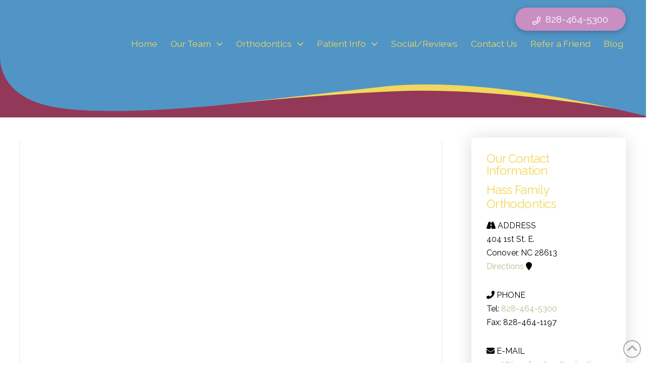

--- FILE ---
content_type: text/html; charset=UTF-8
request_url: https://www.hassfamilyorthodontics.com/is-it-ever-too-late-for-braces/
body_size: 14776
content:
<!DOCTYPE html><html class="no-js" lang="en-US"><head><meta charset="UTF-8"><meta name="viewport" content="width=device-width, initial-scale=1.0"><script data-cfasync="false" id="ao_optimized_gfonts_config">WebFontConfig={google:{families:["Lato:100,100i,200,200i,300,300i,400,400i,500,500i,600,600i,700,700i,800,800i,900,900i","Open Sans:100,100i,200,200i,300,300i,400,400i,500,500i,600,600i,700,700i,800,800i,900,900i","Indie Flower:100,100i,200,200i,300,300i,400,400i,500,500i,600,600i,700,700i,800,800i,900,900i","Oswald:100,100i,200,200i,300,300i,400,400i,500,500i,600,600i,700,700i,800,800i,900,900i","Raleway:400,400i,700,700i"] },classes:false, events:false, timeout:1500};</script><link rel="pingback" href="https://www.hassfamilyorthodontics.com/xmlrpc.php"><meta name='robots' content='index, follow, max-image-preview:large, max-snippet:-1, max-video-preview:-1' /><link media="all" href="https://www.hassfamilyorthodontics.com/wp-content/cache/autoptimize/css/autoptimize_f103b951d40ce88e10ee99bdfb993f86.css" rel="stylesheet"><link media="screen" href="https://www.hassfamilyorthodontics.com/wp-content/cache/autoptimize/css/autoptimize_ea67fcd62b65f70f5b53e630c7fc43d8.css" rel="stylesheet"><title>When Is It Too Late to Get Braces? | Hass Family Orthodontics</title><meta name="description" content="When is it too late to get braces? Find out from Hass Family Orthodontics in Conover, NC. Schedule an appointment today." /><link rel="canonical" href="https://www.hassfamilyorthodontics.com/is-it-ever-too-late-for-braces/" /><meta name="twitter:card" content="summary_large_image" /><meta name="twitter:title" content="When Is It Too Late to Get Braces? | Hass Family Orthodontics" /><meta name="twitter:description" content="When is it too late to get braces? Find out from Hass Family Orthodontics in Conover, NC. Schedule an appointment today." /><meta name="twitter:image" content="https://www.hassfamilyorthodontics.com/wp-content/uploads/is-it-ever-too-late-for-braces-1.jpg" /><meta name="twitter:label1" content="Written by" /><meta name="twitter:data1" content="Team" /><meta name="twitter:label2" content="Est. reading time" /><meta name="twitter:data2" content="5 minutes" /> <script type="application/ld+json" class="yoast-schema-graph">{"@context":"https://schema.org","@graph":[{"@type":"WebPage","@id":"https://www.hassfamilyorthodontics.com/is-it-ever-too-late-for-braces/","url":"https://www.hassfamilyorthodontics.com/is-it-ever-too-late-for-braces/","name":"When Is It Too Late to Get Braces? | Hass Family Orthodontics","isPartOf":{"@id":"https://www.hassfamilyorthodontics.com/#website"},"primaryImageOfPage":{"@id":"https://www.hassfamilyorthodontics.com/is-it-ever-too-late-for-braces/#primaryimage"},"image":{"@id":"https://www.hassfamilyorthodontics.com/is-it-ever-too-late-for-braces/#primaryimage"},"thumbnailUrl":"https://www.hassfamilyorthodontics.com/wp-content/uploads/is-it-ever-too-late-for-braces-1.jpg","datePublished":"2021-08-27T05:32:37+00:00","dateModified":"2024-08-10T21:26:00+00:00","author":{"@id":"https://www.hassfamilyorthodontics.com/#/schema/person/f8f08aa3436a2a586cc0bb280b41be2b"},"description":"When is it too late to get braces? Find out from Hass Family Orthodontics in Conover, NC. Schedule an appointment today.","breadcrumb":{"@id":"https://www.hassfamilyorthodontics.com/is-it-ever-too-late-for-braces/#breadcrumb"},"inLanguage":"en-US","potentialAction":[{"@type":"ReadAction","target":["https://www.hassfamilyorthodontics.com/is-it-ever-too-late-for-braces/"]}]},{"@type":"ImageObject","inLanguage":"en-US","@id":"https://www.hassfamilyorthodontics.com/is-it-ever-too-late-for-braces/#primaryimage","url":"https://www.hassfamilyorthodontics.com/wp-content/uploads/is-it-ever-too-late-for-braces-1.jpg","contentUrl":"https://www.hassfamilyorthodontics.com/wp-content/uploads/is-it-ever-too-late-for-braces-1.jpg","width":1200,"height":800,"caption":"young woman pointing to her metal braces"},{"@type":"BreadcrumbList","@id":"https://www.hassfamilyorthodontics.com/is-it-ever-too-late-for-braces/#breadcrumb","itemListElement":[{"@type":"ListItem","position":1,"name":"Home","item":"https://www.hassfamilyorthodontics.com/"},{"@type":"ListItem","position":2,"name":"Blog","item":"https://www.hassfamilyorthodontics.com/blog/"},{"@type":"ListItem","position":3,"name":"When Is It Too Late to Get Braces?"}]},{"@type":"WebSite","@id":"https://www.hassfamilyorthodontics.com/#website","url":"https://www.hassfamilyorthodontics.com/","name":"Hass Family Orthodontics","description":"","potentialAction":[{"@type":"SearchAction","target":{"@type":"EntryPoint","urlTemplate":"https://www.hassfamilyorthodontics.com/?s={search_term_string}"},"query-input":{"@type":"PropertyValueSpecification","valueRequired":true,"valueName":"search_term_string"}}],"inLanguage":"en-US"},{"@type":"Person","@id":"https://www.hassfamilyorthodontics.com/#/schema/person/f8f08aa3436a2a586cc0bb280b41be2b","name":"Team","image":{"@type":"ImageObject","inLanguage":"en-US","@id":"https://www.hassfamilyorthodontics.com/#/schema/person/image/","url":"https://secure.gravatar.com/avatar/d188196b76162b9c2b2fc399cb8cab0d?s=96&d=mm&r=g","contentUrl":"https://secure.gravatar.com/avatar/d188196b76162b9c2b2fc399cb8cab0d?s=96&d=mm&r=g","caption":"Team"}}]}</script> <link href='https://fonts.gstatic.com' crossorigin='anonymous' rel='preconnect' /><link href='https://ajax.googleapis.com' rel='preconnect' /><link href='https://fonts.googleapis.com' rel='preconnect' /><link rel="alternate" type="application/rss+xml" title="Hass Family Orthodontics &raquo; Feed" href="https://www.hassfamilyorthodontics.com/feed/" /> <script type="text/javascript" src="https://www.hassfamilyorthodontics.com/wp-includes/js/jquery/jquery.min.js" id="jquery-core-js"></script> <script type="text/javascript" src="https://www.hassfamilyorthodontics.com/wp-includes/js/jquery/jquery-migrate.min.js" id="jquery-migrate-js"></script> <script type="text/javascript" src="https://www.hassfamilyorthodontics.com/wp-content/plugins/df-app-builder/flowtype.js" id="df_app_builder_flowtype-js"></script> <meta name="generator" content="Powered by LayerSlider 8.0.1 - Build Heros, Sliders, and Popups. Create Animations and Beautiful, Rich Web Content as Easy as Never Before on WordPress." /><link rel="https://api.w.org/" href="https://www.hassfamilyorthodontics.com/wp-json/" /><link rel="alternate" title="JSON" type="application/json" href="https://www.hassfamilyorthodontics.com/wp-json/wp/v2/posts/8055" /><link rel='shortlink' href='https://www.hassfamilyorthodontics.com/?p=8055' /><link rel="alternate" title="oEmbed (JSON)" type="application/json+oembed" href="https://www.hassfamilyorthodontics.com/wp-json/oembed/1.0/embed?url=https%3A%2F%2Fwww.hassfamilyorthodontics.com%2Fis-it-ever-too-late-for-braces%2F" /><link rel="alternate" title="oEmbed (XML)" type="text/xml+oembed" href="https://www.hassfamilyorthodontics.com/wp-json/oembed/1.0/embed?url=https%3A%2F%2Fwww.hassfamilyorthodontics.com%2Fis-it-ever-too-late-for-braces%2F&#038;format=xml" /> <script>document.documentElement.className += " js";</script> <meta name="format-detection" content="telephone=no"><div data-rocket-location-hash="260c493993d69dc2553da001e2979904" class="df-app-home df-app-btn2"><div class="cs-content x-global-block x-global-block-7444 e7444-e0"><div class="x-section e7444-e1 m5qs-0"><div class="x-row e7444-e2 m5qs-1 m5qs-2 m5qs-3"><div class="x-row-inner"><div class="x-col e7444-e3 m5qs-5"><a class="x-anchor x-anchor-button has-graphic e7444-e4 m5qs-6 m5qs-7 m5qs-8 m5qs-9" tabindex="0" href="/"><div class="x-anchor-content"><span class="x-graphic" aria-hidden="true"><i class="x-icon x-graphic-child x-graphic-icon x-graphic-primary" aria-hidden="true" data-x-icon-o="&#xf053;"></i></span><div class="x-anchor-text"><span class="x-anchor-text-primary">Home</span></div></div></a></div></div></div></div><div class="x-section e7444-e5 m5qs-0" style="position: absolute; width: 3.5em; top: 0; right: 0;"><div class="x-row e7444-e6 m5qs-1 m5qs-2 m5qs-4"><div class="x-row-inner"><div class="x-col e7444-e7 m5qs-5"><div class="x-anchor x-anchor-toggle has-graphic e7444-e8 m5qs-8 m5qs-9 m5qs-a" tabindex="0" role="button" data-x-toggle="1" data-x-toggleable="e7444-e8" data-x-toggle-overlay="1" aria-controls="e7444-e8-modal" aria-expanded="false" aria-haspopup="true" aria-label="Toggle Modal Content"><div class="x-anchor-content"><span class="x-graphic" aria-hidden="true"> <span class="x-toggle x-toggle-burger x-graphic-child x-graphic-toggle" aria-hidden="true"> <span class="x-toggle-burger-bun-t" data-x-toggle-anim="x-bun-t-1"></span> <span class="x-toggle-burger-patty" data-x-toggle-anim="x-patty-1"></span> <span class="x-toggle-burger-bun-b" data-x-toggle-anim="x-bun-b-1"></span> </span></span></div></div></div></div></div></div></div></div><div class="df-app-home"><div class="cs-content x-global-block x-global-block-7192 e7192-e0"><div class="x-section e7192-e1 m5js-0 df-cta"><div class="x-bg" aria-hidden="true"><div class="x-bg-layer-lower-color" style=" background-color: rgb(241, 216, 93);"></div></div><div class="x-container max width e7192-e2 m5js-1"><div class="x-column x-sm x-1-1 e7192-e3 m5js-2"><h4  class="h-custom-headline man h5" style="color: rgb(147, 56, 89);"><span>Call our office today to schedule your appointment!</span></h4><hr  class="x-gap" style="margin: 30px 0 0 0;"><div  class="x-raw-content df-cta" ><a title="Phone Number" class="x-btn x-btn-global x-btn-block aligncenter" style="max-width: 400px;" href="tel:828-464-5300" target="_blank"><i class="fa fa-phone" aria-hidden="true"></i> 828-464-5300</a></div></div></div></div></div></div> <script>(function(w,d,s,l,i){w[l]=w[l]||[];w[l].push({'gtm.start':
new Date().getTime(),event:'gtm.js'});var f=d.getElementsByTagName(s)[0],
j=d.createElement(s),dl=l!='dataLayer'?'&l='+l:'';j.async=true;j.src=
'https://www.googletagmanager.com/gtm.js?id='+i+dl;f.parentNode.insertBefore(j,f);
})(window,document,'script','dataLayer','GTM-NSP779DP');</script> <link rel="icon" href="https://www.hassfamilyorthodontics.com/wp-content/uploads/cropped-hass-icon-32x32.jpg" sizes="32x32" /><link rel="icon" href="https://www.hassfamilyorthodontics.com/wp-content/uploads/cropped-hass-icon-192x192.jpg" sizes="192x192" /><link rel="apple-touch-icon" href="https://www.hassfamilyorthodontics.com/wp-content/uploads/cropped-hass-icon-180x180.jpg" /><meta name="msapplication-TileImage" content="https://www.hassfamilyorthodontics.com/wp-content/uploads/cropped-hass-icon-270x270.jpg" /><noscript><style id="rocket-lazyload-nojs-css">.rll-youtube-player, [data-lazy-src]{display:none !important;}</style></noscript><meta name="generator" content="WP Rocket 3.20.0.3" data-wpr-features="wpr_lazyload_images wpr_lazyload_iframes wpr_desktop" /><script data-cfasync="false" id="ao_optimized_gfonts_webfontloader">(function() {var wf = document.createElement('script');wf.src='https://ajax.googleapis.com/ajax/libs/webfont/1/webfont.js';wf.type='text/javascript';wf.async='true';var s=document.getElementsByTagName('script')[0];s.parentNode.insertBefore(wf, s);})();</script></head><body class="post-template-default single single-post postid-8055 single-format-standard x-integrity x-integrity-light x-child-theme-active x-full-width-layout-active x-content-sidebar-active pro-v6_6_7">
<!-- Google Tag Manager (noscript) -->
<noscript><iframe src="https://www.googletagmanager.com/ns.html?id=GTM-NSP779DP"
height="0" width="0" style="display:none;visibility:hidden"></iframe></noscript>
<!-- End Google Tag Manager (noscript) --><div data-rocket-location-hash="fe225d57f020f26fb96fee8905392e76" id="x-root" class="x-root"><div data-rocket-location-hash="288fb69d548b70d4a226c6015d1f651a" id="x-site" class="x-site site"><header data-rocket-location-hash="6b437274e97b6a64cda6274066c6c1fa" class="x-masthead" role="banner"><div class="x-bar x-bar-top x-bar-h x-bar-relative x-bar-is-sticky x-bar-outer-spacers x-hide-lg x-hide-md x-hide-sm x-hide-xs e7487-e1 m5rz-0 m5rz-1 m5rz-2" data-x-bar="{&quot;id&quot;:&quot;e7487-e1&quot;,&quot;region&quot;:&quot;top&quot;,&quot;height&quot;:&quot;auto&quot;,&quot;scrollOffset&quot;:true,&quot;triggerOffset&quot;:&quot;0&quot;,&quot;shrink&quot;:&quot;1&quot;,&quot;slideEnabled&quot;:true}"><div class="e7487-e1 x-bar-content"><div class="x-bar-container e7487-e2 m5rz-5 m5rz-6 m5rz-7 m5rz-8 m5rz-9 m5rz-a"><a class="x-image e7487-e3 m5rz-g m5rz-h" href="/"><img src="data:image/svg+xml,%3Csvg%20xmlns='http://www.w3.org/2000/svg'%20viewBox='0%200%20100%2079'%3E%3C/svg%3E" width="100" height="79" alt="Practice Logo" data-lazy-src="https://www.hassfamilyorthodontics.com/wp-content/uploads/hass_logo.png"><noscript><img src="https://www.hassfamilyorthodontics.com/wp-content/uploads/hass_logo.png" width="100" height="79" alt="Practice Logo"></noscript></a></div><div class="x-bar-container e7487-e4 m5rz-5 m5rz-8 m5rz-9 m5rz-a m5rz-b"><a class="x-anchor x-anchor-button has-graphic e7487-e5 m5rz-j m5rz-k m5rz-l m5rz-m m5rz-n m5rz-o m5rz-p m5rz-q m5rz-r" tabindex="0" href="tel:828-464-5300"><div class="x-anchor-content"><span class="x-graphic" aria-hidden="true"><i class="x-icon x-graphic-child x-graphic-icon x-graphic-primary" aria-hidden="true" data-x-icon-o="&#xf879;"></i></span><div class="x-anchor-text"><span class="x-anchor-text-primary">828-464-5300</span></div></div></a><ul class="x-menu-first-level x-menu x-menu-inline e7487-e6 m5rz-15 m5rz-16 m5rz-18" data-x-hoverintent="{&quot;interval&quot;:50,&quot;timeout&quot;:500,&quot;sensitivity&quot;:9}"><li class="menu-item menu-item-type-post_type menu-item-object-page menu-item-home menu-item-312"><a class="x-anchor x-anchor-menu-item m5rz-l m5rz-n m5rz-o m5rz-p m5rz-q m5rz-s m5rz-t m5rz-u m5rz-v m5rz-w m5rz-x" tabindex="0" href="https://www.hassfamilyorthodontics.com/"><div class="x-anchor-content"><div class="x-anchor-text"><span class="x-anchor-text-primary">Home</span></div><i class="x-anchor-sub-indicator" data-x-skip-scroll="true" aria-hidden="true" data-x-icon-o="&#xf107;"></i></div></a></li><li class="menu-item menu-item-type-custom menu-item-object-custom menu-item-has-children menu-item-8184"><a class="x-anchor x-anchor-menu-item m5rz-l m5rz-n m5rz-o m5rz-p m5rz-q m5rz-s m5rz-t m5rz-u m5rz-v m5rz-w m5rz-x" tabindex="0" href="#"><div class="x-anchor-content"><div class="x-anchor-text"><span class="x-anchor-text-primary">Our Team</span></div><i class="x-anchor-sub-indicator" data-x-skip-scroll="true" aria-hidden="true" data-x-icon-o="&#xf107;"></i></div></a><ul class="sub-menu x-dropdown" data-x-depth="0" data-x-stem data-x-stem-menu-top><li class="menu-item menu-item-type-post_type menu-item-object-page menu-item-7869"><a class="x-anchor x-anchor-menu-item m5rz-l m5rz-o m5rz-q m5rz-r m5rz-s m5rz-t m5rz-v m5rz-y m5rz-z m5rz-10" tabindex="0" href="https://www.hassfamilyorthodontics.com/andrew-hass-dds/"><div class="x-anchor-content"><div class="x-anchor-text"><span class="x-anchor-text-primary">Meet Dr. Hass</span></div><i class="x-anchor-sub-indicator" data-x-skip-scroll="true" aria-hidden="true" data-x-icon-s="&#xf107;"></i></div></a></li><li class="menu-item menu-item-type-post_type menu-item-object-page menu-item-8020"><a class="x-anchor x-anchor-menu-item m5rz-l m5rz-o m5rz-q m5rz-r m5rz-s m5rz-t m5rz-v m5rz-y m5rz-z m5rz-10" tabindex="0" href="https://www.hassfamilyorthodontics.com/meet-our-team/"><div class="x-anchor-content"><div class="x-anchor-text"><span class="x-anchor-text-primary">Meet Our Team</span></div><i class="x-anchor-sub-indicator" data-x-skip-scroll="true" aria-hidden="true" data-x-icon-s="&#xf107;"></i></div></a></li></ul></li><li class="menu-item menu-item-type-post_type menu-item-object-page menu-item-has-children menu-item-7870"><a class="x-anchor x-anchor-menu-item m5rz-l m5rz-n m5rz-o m5rz-p m5rz-q m5rz-s m5rz-t m5rz-u m5rz-v m5rz-w m5rz-x" tabindex="0" href="https://www.hassfamilyorthodontics.com/orthodontic-treatment/"><div class="x-anchor-content"><div class="x-anchor-text"><span class="x-anchor-text-primary">Orthodontics</span></div><i class="x-anchor-sub-indicator" data-x-skip-scroll="true" aria-hidden="true" data-x-icon-o="&#xf107;"></i></div></a><ul class="sub-menu x-dropdown" data-x-depth="0" data-x-stem data-x-stem-menu-top><li class="menu-item menu-item-type-post_type menu-item-object-page menu-item-8017"><a class="x-anchor x-anchor-menu-item m5rz-l m5rz-o m5rz-q m5rz-r m5rz-s m5rz-t m5rz-v m5rz-y m5rz-z m5rz-10" tabindex="0" href="https://www.hassfamilyorthodontics.com/orthodontic-treatment/"><div class="x-anchor-content"><div class="x-anchor-text"><span class="x-anchor-text-primary">View all Orthodontic Services</span></div><i class="x-anchor-sub-indicator" data-x-skip-scroll="true" aria-hidden="true" data-x-icon-s="&#xf107;"></i></div></a></li><li class="menu-item menu-item-type-post_type menu-item-object-page menu-item-8016"><a class="x-anchor x-anchor-menu-item m5rz-l m5rz-o m5rz-q m5rz-r m5rz-s m5rz-t m5rz-v m5rz-y m5rz-z m5rz-10" tabindex="0" href="https://www.hassfamilyorthodontics.com/invisalign/"><div class="x-anchor-content"><div class="x-anchor-text"><span class="x-anchor-text-primary">Invisalign</span></div><i class="x-anchor-sub-indicator" data-x-skip-scroll="true" aria-hidden="true" data-x-icon-s="&#xf107;"></i></div></a></li><li class="menu-item menu-item-type-post_type menu-item-object-page menu-item-7880"><a class="x-anchor x-anchor-menu-item m5rz-l m5rz-o m5rz-q m5rz-r m5rz-s m5rz-t m5rz-v m5rz-y m5rz-z m5rz-10" tabindex="0" href="https://www.hassfamilyorthodontics.com/orthodontic-treatment/orthodontic-phases/"><div class="x-anchor-content"><div class="x-anchor-text"><span class="x-anchor-text-primary">Two Phase Orthodontics</span></div><i class="x-anchor-sub-indicator" data-x-skip-scroll="true" aria-hidden="true" data-x-icon-s="&#xf107;"></i></div></a></li><li class="menu-item menu-item-type-post_type menu-item-object-page menu-item-7879"><a class="x-anchor x-anchor-menu-item m5rz-l m5rz-o m5rz-q m5rz-r m5rz-s m5rz-t m5rz-v m5rz-y m5rz-z m5rz-10" tabindex="0" href="https://www.hassfamilyorthodontics.com/braces-for-all-ages/"><div class="x-anchor-content"><div class="x-anchor-text"><span class="x-anchor-text-primary">Braces in Conover, NC</span></div><i class="x-anchor-sub-indicator" data-x-skip-scroll="true" aria-hidden="true" data-x-icon-s="&#xf107;"></i></div></a></li><li class="menu-item menu-item-type-post_type menu-item-object-page menu-item-7881"><a class="x-anchor x-anchor-menu-item m5rz-l m5rz-o m5rz-q m5rz-r m5rz-s m5rz-t m5rz-v m5rz-y m5rz-z m5rz-10" tabindex="0" href="https://www.hassfamilyorthodontics.com/orthodontic-treatment/surgical-orthodontics/"><div class="x-anchor-content"><div class="x-anchor-text"><span class="x-anchor-text-primary">Orthognathic Surgery</span></div><i class="x-anchor-sub-indicator" data-x-skip-scroll="true" aria-hidden="true" data-x-icon-s="&#xf107;"></i></div></a></li><li class="menu-item menu-item-type-post_type menu-item-object-page menu-item-7882"><a class="x-anchor x-anchor-menu-item m5rz-l m5rz-o m5rz-q m5rz-r m5rz-s m5rz-t m5rz-v m5rz-y m5rz-z m5rz-10" tabindex="0" href="https://www.hassfamilyorthodontics.com/orthodontic-treatment/tmj-treatment/"><div class="x-anchor-content"><div class="x-anchor-text"><span class="x-anchor-text-primary">TMJ Treatment</span></div><i class="x-anchor-sub-indicator" data-x-skip-scroll="true" aria-hidden="true" data-x-icon-s="&#xf107;"></i></div></a></li></ul></li><li class="menu-item menu-item-type-post_type menu-item-object-page menu-item-has-children menu-item-324"><a class="x-anchor x-anchor-menu-item m5rz-l m5rz-n m5rz-o m5rz-p m5rz-q m5rz-s m5rz-t m5rz-u m5rz-v m5rz-w m5rz-x" tabindex="0" href="https://www.hassfamilyorthodontics.com/patient-info/"><div class="x-anchor-content"><div class="x-anchor-text"><span class="x-anchor-text-primary">Patient Info</span></div><i class="x-anchor-sub-indicator" data-x-skip-scroll="true" aria-hidden="true" data-x-icon-o="&#xf107;"></i></div></a><ul class="sub-menu x-dropdown" data-x-depth="0" data-x-stem data-x-stem-menu-top><li class="menu-item menu-item-type-post_type menu-item-object-page menu-item-7514"><a class="x-anchor x-anchor-menu-item m5rz-l m5rz-o m5rz-q m5rz-r m5rz-s m5rz-t m5rz-v m5rz-y m5rz-z m5rz-10" tabindex="0" href="https://www.hassfamilyorthodontics.com/patient-info/"><div class="x-anchor-content"><div class="x-anchor-text"><span class="x-anchor-text-primary">View All Patient Info</span></div><i class="x-anchor-sub-indicator" data-x-skip-scroll="true" aria-hidden="true" data-x-icon-s="&#xf107;"></i></div></a></li><li class="menu-item menu-item-type-post_type menu-item-object-page menu-item-7871"><a class="x-anchor x-anchor-menu-item m5rz-l m5rz-o m5rz-q m5rz-r m5rz-s m5rz-t m5rz-v m5rz-y m5rz-z m5rz-10" tabindex="0" href="https://www.hassfamilyorthodontics.com/what-to-expect/"><div class="x-anchor-content"><div class="x-anchor-text"><span class="x-anchor-text-primary">First Visit</span></div><i class="x-anchor-sub-indicator" data-x-skip-scroll="true" aria-hidden="true" data-x-icon-s="&#xf107;"></i></div></a></li><li class="menu-item menu-item-type-post_type menu-item-object-page menu-item-7873"><a class="x-anchor x-anchor-menu-item m5rz-l m5rz-o m5rz-q m5rz-r m5rz-s m5rz-t m5rz-v m5rz-y m5rz-z m5rz-10" tabindex="0" href="https://www.hassfamilyorthodontics.com/patient-forms/"><div class="x-anchor-content"><div class="x-anchor-text"><span class="x-anchor-text-primary">Patient Forms</span></div><i class="x-anchor-sub-indicator" data-x-skip-scroll="true" aria-hidden="true" data-x-icon-s="&#xf107;"></i></div></a></li><li class="menu-item menu-item-type-post_type menu-item-object-page menu-item-7876"><a class="x-anchor x-anchor-menu-item m5rz-l m5rz-o m5rz-q m5rz-r m5rz-s m5rz-t m5rz-v m5rz-y m5rz-z m5rz-10" tabindex="0" href="https://www.hassfamilyorthodontics.com/policies/"><div class="x-anchor-content"><div class="x-anchor-text"><span class="x-anchor-text-primary">Practice Policies</span></div><i class="x-anchor-sub-indicator" data-x-skip-scroll="true" aria-hidden="true" data-x-icon-s="&#xf107;"></i></div></a></li><li class="menu-item menu-item-type-post_type menu-item-object-page menu-item-7877"><a class="x-anchor x-anchor-menu-item m5rz-l m5rz-o m5rz-q m5rz-r m5rz-s m5rz-t m5rz-v m5rz-y m5rz-z m5rz-10" tabindex="0" href="https://www.hassfamilyorthodontics.com/technology/"><div class="x-anchor-content"><div class="x-anchor-text"><span class="x-anchor-text-primary">Technology</span></div><i class="x-anchor-sub-indicator" data-x-skip-scroll="true" aria-hidden="true" data-x-icon-s="&#xf107;"></i></div></a></li><li class="menu-item menu-item-type-post_type menu-item-object-page menu-item-7874"><a class="x-anchor x-anchor-menu-item m5rz-l m5rz-o m5rz-q m5rz-r m5rz-s m5rz-t m5rz-v m5rz-y m5rz-z m5rz-10" tabindex="0" href="https://www.hassfamilyorthodontics.com/patient-info/first-days-orthodontic-braces/"><div class="x-anchor-content"><div class="x-anchor-text"><span class="x-anchor-text-primary">First Days in Braces</span></div><i class="x-anchor-sub-indicator" data-x-skip-scroll="true" aria-hidden="true" data-x-icon-s="&#xf107;"></i></div></a></li><li class="menu-item menu-item-type-post_type menu-item-object-page menu-item-8019"><a class="x-anchor x-anchor-menu-item m5rz-l m5rz-o m5rz-q m5rz-r m5rz-s m5rz-t m5rz-v m5rz-y m5rz-z m5rz-10" tabindex="0" href="https://www.hassfamilyorthodontics.com/orthodontic-treatment/early-treatment/"><div class="x-anchor-content"><div class="x-anchor-text"><span class="x-anchor-text-primary">Early Orthodontic Treatment</span></div><i class="x-anchor-sub-indicator" data-x-skip-scroll="true" aria-hidden="true" data-x-icon-s="&#xf107;"></i></div></a></li><li class="menu-item menu-item-type-post_type menu-item-object-page menu-item-7875"><a class="x-anchor x-anchor-menu-item m5rz-l m5rz-o m5rz-q m5rz-r m5rz-s m5rz-t m5rz-v m5rz-y m5rz-z m5rz-10" tabindex="0" href="https://www.hassfamilyorthodontics.com/patient-instructions/"><div class="x-anchor-content"><div class="x-anchor-text"><span class="x-anchor-text-primary">Braces Care</span></div><i class="x-anchor-sub-indicator" data-x-skip-scroll="true" aria-hidden="true" data-x-icon-s="&#xf107;"></i></div></a></li><li class="menu-item menu-item-type-post_type menu-item-object-page menu-item-7872"><a class="x-anchor x-anchor-menu-item m5rz-l m5rz-o m5rz-q m5rz-r m5rz-s m5rz-t m5rz-v m5rz-y m5rz-z m5rz-10" tabindex="0" href="https://www.hassfamilyorthodontics.com/orthodontic-treatment/orthodontic-emergencies/"><div class="x-anchor-content"><div class="x-anchor-text"><span class="x-anchor-text-primary">Orthodontic Emergencies</span></div><i class="x-anchor-sub-indicator" data-x-skip-scroll="true" aria-hidden="true" data-x-icon-s="&#xf107;"></i></div></a></li></ul></li><li class="menu-item menu-item-type-post_type menu-item-object-page menu-item-2634"><a class="x-anchor x-anchor-menu-item m5rz-l m5rz-n m5rz-o m5rz-p m5rz-q m5rz-s m5rz-t m5rz-u m5rz-v m5rz-w m5rz-x" tabindex="0" href="https://www.hassfamilyorthodontics.com/social-media-reviews/"><div class="x-anchor-content"><div class="x-anchor-text"><span class="x-anchor-text-primary">Social/Reviews</span></div><i class="x-anchor-sub-indicator" data-x-skip-scroll="true" aria-hidden="true" data-x-icon-o="&#xf107;"></i></div></a></li><li class="menu-item menu-item-type-post_type menu-item-object-page menu-item-6984"><a class="x-anchor x-anchor-menu-item m5rz-l m5rz-n m5rz-o m5rz-p m5rz-q m5rz-s m5rz-t m5rz-u m5rz-v m5rz-w m5rz-x" tabindex="0" href="https://www.hassfamilyorthodontics.com/contact-us/"><div class="x-anchor-content"><div class="x-anchor-text"><span class="x-anchor-text-primary">Contact Us</span></div><i class="x-anchor-sub-indicator" data-x-skip-scroll="true" aria-hidden="true" data-x-icon-o="&#xf107;"></i></div></a></li><li class="menu-item menu-item-type-post_type menu-item-object-page menu-item-325"><a class="x-anchor x-anchor-menu-item m5rz-l m5rz-n m5rz-o m5rz-p m5rz-q m5rz-s m5rz-t m5rz-u m5rz-v m5rz-w m5rz-x" tabindex="0" href="https://www.hassfamilyorthodontics.com/share/"><div class="x-anchor-content"><div class="x-anchor-text"><span class="x-anchor-text-primary">Refer a Friend</span></div><i class="x-anchor-sub-indicator" data-x-skip-scroll="true" aria-hidden="true" data-x-icon-o="&#xf107;"></i></div></a></li><li class="menu-item menu-item-type-post_type menu-item-object-page current_page_parent menu-item-8150"><a class="x-anchor x-anchor-menu-item m5rz-l m5rz-n m5rz-o m5rz-p m5rz-q m5rz-s m5rz-t m5rz-u m5rz-v m5rz-w m5rz-x" tabindex="0" href="https://www.hassfamilyorthodontics.com/blog/"><div class="x-anchor-content"><div class="x-anchor-text"><span class="x-anchor-text-primary">Blog</span></div><i class="x-anchor-sub-indicator" data-x-skip-scroll="true" aria-hidden="true" data-x-icon-o="&#xf107;"></i></div></a></li></ul></div></div></div><div class="x-hide-lg x-hide-md x-hide-sm x-hide-xs e7487-e1 m5rz-0 m5rz-1 m5rz-2 x-bar-space x-bar-space-top x-bar-space-h" style="display: none;"></div><div class="x-bar x-bar-top x-bar-h x-bar-relative x-bar-is-sticky x-bar-outer-spacers x-hide-sm x-hide-xl x-hide-xs e7487-e7 m5rz-0 m5rz-1 m5rz-3" data-x-bar="{&quot;id&quot;:&quot;e7487-e7&quot;,&quot;region&quot;:&quot;top&quot;,&quot;height&quot;:&quot;auto&quot;,&quot;scrollOffset&quot;:true,&quot;triggerOffset&quot;:&quot;0&quot;,&quot;shrink&quot;:&quot;1&quot;,&quot;slideEnabled&quot;:true}"><div class="e7487-e7 x-bar-content"><div class="x-bar-container e7487-e8 m5rz-5 m5rz-6 m5rz-7 m5rz-8 m5rz-9 m5rz-c"><a class="x-image e7487-e9 m5rz-g m5rz-i" href="/"><img src="data:image/svg+xml,%3Csvg%20xmlns='http://www.w3.org/2000/svg'%20viewBox='0%200%20100%2079'%3E%3C/svg%3E" width="100" height="79" alt="Practice Logo" data-lazy-src="https://www.hassfamilyorthodontics.com/wp-content/uploads/hass_logo.png"><noscript><img src="https://www.hassfamilyorthodontics.com/wp-content/uploads/hass_logo.png" width="100" height="79" alt="Practice Logo"></noscript></a></div><div class="x-bar-container e7487-e10 m5rz-5 m5rz-6 m5rz-9 m5rz-c m5rz-d m5rz-e"><a class="x-anchor x-anchor-button has-graphic e7487-e11 m5rz-j m5rz-l m5rz-m m5rz-n m5rz-o m5rz-p m5rz-q m5rz-r m5rz-11" tabindex="0" href="tel:828-464-5300"><div class="x-anchor-content"><span class="x-graphic" aria-hidden="true"><i class="x-icon x-graphic-child x-graphic-icon x-graphic-primary" aria-hidden="true" data-x-icon-s="&#xf879;"></i></span><div class="x-anchor-text"><span class="x-anchor-text-primary">828-464-5300</span></div></div></a><div class="x-anchor x-anchor-toggle has-graphic m5rz-l m5rz-m m5rz-n m5rz-s m5rz-12 e7487-e12" tabindex="0" role="button" data-x-toggle="1" data-x-toggleable="e7487-e12" data-x-toggle-overlay="1" aria-controls="e7487-e12-off-canvas" aria-expanded="false" aria-haspopup="true" aria-label="Toggle Off Canvas Content"><div class="x-anchor-content"><span class="x-graphic" aria-hidden="true"><i class="x-icon x-graphic-child x-graphic-icon x-graphic-primary" aria-hidden="true" data-x-icon-o="&#xf0c9;"></i></span></div></div></div></div></div><div class="x-hide-sm x-hide-xl x-hide-xs e7487-e7 m5rz-0 m5rz-1 m5rz-3 x-bar-space x-bar-space-top x-bar-space-h" style="display: none;"></div><div class="x-bar x-bar-top x-bar-h x-bar-relative x-bar-outer-spacers x-hide-sm x-hide-xs e7487-e13 m5rz-0 m5rz-4" data-x-bar="{&quot;id&quot;:&quot;e7487-e13&quot;,&quot;region&quot;:&quot;top&quot;,&quot;height&quot;:&quot;auto&quot;}"><div class="e7487-e13 x-bar-content"><div class="x-bar-container e7487-e14 m5rz-5 m5rz-6 m5rz-e m5rz-f"><svg class="separator" width="100%" height="120" viewBox="0.1 0.1 180 40" preserveAspectRatio="none"> <g transform="translate(-18.298844,-77.973964)"> <path style="fill:#F1D85D;" d="M 31.615583,86.351641 H 192.16499 v 26.901969 c 0,0 -32.03411,-14.237983 -59.62682,-12.72484 -22.34188,1.2252 -54.779359,9.72634 -54.779359,9.72634 0,0 -22.029534,3.62882 -34.471238,-1.88988 -12.441702,-5.51871 -11.67199,-22.013589 -11.67199,-22.013589 z" /> <path style="fill:#5195C6;" d="M 18.441597,78.106256 H 198.58126 v 39.288614 c 0,0 -43.10672,-27.825245 -73.47599,-19.687823 -30.369264,8.137423 -46.832208,12.548653 -46.832208,12.548653 0,0 -32.775418,8.05972 -46.735258,0 C 17.577964,102.19598 18.441597,78.106256 18.441597,78.106256 Z" /> </g> </svg></div></div></div></header><div data-rocket-location-hash="4b638c6940bed9e4b098c6a5a97f00d1" class="x-container max width offset"><div class="x-main left" role="main"><article id="post-8055" class="post-8055 post type-post status-publish format-standard has-post-thumbnail hentry category-braces category-orthodontics"><div class="entry-featured"><div class="entry-thumb"><img width="920" height="613" src="data:image/svg+xml,%3Csvg%20xmlns='http://www.w3.org/2000/svg'%20viewBox='0%200%20920%20613'%3E%3C/svg%3E" class="attachment-entry size-entry wp-post-image" alt="young woman pointing to her metal braces" decoding="async" fetchpriority="high" data-lazy-srcset="https://www.hassfamilyorthodontics.com/wp-content/uploads/is-it-ever-too-late-for-braces-1-920x613.jpg 920w, https://www.hassfamilyorthodontics.com/wp-content/uploads/is-it-ever-too-late-for-braces-1-300x200.jpg 300w, https://www.hassfamilyorthodontics.com/wp-content/uploads/is-it-ever-too-late-for-braces-1-1024x683.jpg 1024w, https://www.hassfamilyorthodontics.com/wp-content/uploads/is-it-ever-too-late-for-braces-1-768x512.jpg 768w, https://www.hassfamilyorthodontics.com/wp-content/uploads/is-it-ever-too-late-for-braces-1-500x333.jpg 500w, https://www.hassfamilyorthodontics.com/wp-content/uploads/is-it-ever-too-late-for-braces-1-100x67.jpg 100w, https://www.hassfamilyorthodontics.com/wp-content/uploads/is-it-ever-too-late-for-braces-1.jpg 1200w" data-lazy-sizes="(max-width: 920px) 100vw, 920px" data-lazy-src="https://www.hassfamilyorthodontics.com/wp-content/uploads/is-it-ever-too-late-for-braces-1-920x613.jpg" /><noscript><img width="920" height="613" src="https://www.hassfamilyorthodontics.com/wp-content/uploads/is-it-ever-too-late-for-braces-1-920x613.jpg" class="attachment-entry size-entry wp-post-image" alt="young woman pointing to her metal braces" decoding="async" fetchpriority="high" srcset="https://www.hassfamilyorthodontics.com/wp-content/uploads/is-it-ever-too-late-for-braces-1-920x613.jpg 920w, https://www.hassfamilyorthodontics.com/wp-content/uploads/is-it-ever-too-late-for-braces-1-300x200.jpg 300w, https://www.hassfamilyorthodontics.com/wp-content/uploads/is-it-ever-too-late-for-braces-1-1024x683.jpg 1024w, https://www.hassfamilyorthodontics.com/wp-content/uploads/is-it-ever-too-late-for-braces-1-768x512.jpg 768w, https://www.hassfamilyorthodontics.com/wp-content/uploads/is-it-ever-too-late-for-braces-1-500x333.jpg 500w, https://www.hassfamilyorthodontics.com/wp-content/uploads/is-it-ever-too-late-for-braces-1-100x67.jpg 100w, https://www.hassfamilyorthodontics.com/wp-content/uploads/is-it-ever-too-late-for-braces-1.jpg 1200w" sizes="(max-width: 920px) 100vw, 920px" /></noscript></div></div><div class="entry-wrap"><header class="entry-header"><h1 class="entry-title">When Is It Too Late to Get Braces?</h1><p class="p-meta"><span><i class='x-framework-icon x-icon-pencil' data-x-icon-s='&#xf303;' aria-hidden=true></i> Team</span><span><time class="entry-date" datetime="2021-08-27T01:32:37-04:00"><i class='x-framework-icon x-icon-calendar' data-x-icon-s='&#xf073;' aria-hidden=true></i> August 27, 2021</time></span><span><a href="https://www.hassfamilyorthodontics.com/category/braces/" title="View all posts in: &ldquo;Braces&rdquo;"><i class='x-framework-icon x-icon-bookmark' data-x-icon-s='&#xf02e;' aria-hidden=true></i>Braces</a>, <a href="https://www.hassfamilyorthodontics.com/category/orthodontics/" title="View all posts in: &ldquo;Orthodontics&rdquo;"><i class='x-framework-icon x-icon-bookmark' data-x-icon-s='&#xf02e;' aria-hidden=true></i>Orthodontics</a></span></p></header><div class="entry-content content"><div id="cs-content" class="cs-content"><div class="x-section e8055-e1 m67r-0"><div class="x-row x-container max width e8055-e2 m67r-1 m67r-2"><div class="x-row-inner"><div class="x-col e8055-e3 m67r-3"><div id="" class="x-text" style="" ><p><span>A lot of patients come to our office wondering if they’re too old to get braces. Our answer? It’s never too late to get braces! As long as your teeth and gums are healthy, you’re a candidate for <a href="https://www.hassfamilyorthodontics.com/orthodontic-treatment/">orthodontic treatment</a>.</span></p><h3><span>Benefits of Braces for Adults</span></h3><p><span>Naturally, the most common reason adults are interested in getting braces is because they want to straighten their teeth to improve the appearance of their smiles. For these patients, orthodontic treatment gives them improved self-confidence and even impacts the way others see them.</span></p><p><span>The cosmetic benefits of braces are important, but there are other reasons to get braces as an adult. Straighter teeth are easier to keep clean, lowering your risk of tooth decay and gum disease. Bite issues can make your teeth susceptible to damage and even cause <a href="https://www.hassfamilyorthodontics.com/orthodontic-treatment/tmj-treatment/">TMJ disorder</a>; braces have the potential to alleviate TMJ pain in these cases. </span></p><h3><span>Adult Braces vs. Aligners</span></h3><p><span>Our adult patients are often good candidates for Invisalign aligners, which can help with some of the hesitation a lot of adults have about pursuing orthodontic treatment. Invisalign is a comfortable, convenient, and discreet orthodontic treatment option, which means it interferes very little in your daily life. Your coworkers and acquaintances won’t even notice that you’re wearing aligners.</span></p><p><span>There are some rare cases in which Invisalign isn’t an option, but as Invisalign technology has advanced, so too has its ability to treat a wide range of orthodontic issues. The cost difference between braces and Invisalign depends on your unique needs, but you may be surprised to find that it’s not as significant as you expected, particularly if you have dental insurance that covers adult orthodontia.</span></p><h3><span>Types of Braces for Adults</span></h3><p><span>If you prefer braces to Invisalign, or if Invisalign isn’t a fit for you, we have a few options available, each of which is well-suited for adult patients. </span></p><p><span>Ceramic brackets (also known as clear braces) are made with a tooth-colored ceramic material that blends in with your smile. Patients are sometimes apprehensive that ceramic brackets will stain over time, but the Damon ceramic brackets we use are made to be stain-resistant, which means you won’t have to worry about them changing color and becoming noticeable. Damon brackets are smaller than traditional brackets, too, making them more comfortable and discreet.</span></p><p><span>We also offer Damon stainless steel braces, which are tieless, so the wires are not attached to the brackets with elastic bands. As a result, Damon metal brackets are lower profile than their traditional counterparts. Whether you choose ceramic, stainless steel, or titanium brackets, our high-tech arch wires move teeth more quickly and predictably than ever before. </span></p><p><span>What does this mean for you? It means you'll have a shorter treatment time! Even if you don't like the idea of wearing braces as an adult, most of our patients feel that their treatment goes by quickly and that having a beautiful smile at the end of it was well-worth it.</span></p><h3><span>Schedule a Consultation</span></h3><p><span>Are you considering adult braces? Contact us today at <a title="Phone Number" href="tel:828-464-5300" target="_blank" style="color: ; font-size: ; text-decoration:  !important;">828-464-5300</a> to schedule an appointment for a consultation at Hass Family Orthodontics and find out which option is best for your unique needs.</span></p></div></div></div></div></div></div></div></div></article></div><aside class="x-sidebar right" role="complementary"><div id="custom_html-3" class="widget_text widget widget_custom_html"><h4 class="h-widget">Our Contact Information</h4><div class="textwidget custom-html-widget"><h2 style="font-size: 24px;" class="man">Hass Family Orthodontics</h2><div style="margin-top: 15px;"> <i  class="x-icon x-icon-road" data-x-icon-s="&#xf018;" aria-hidden="true"></i> ADDRESS<br> 404 1st St. E.<br> Conover, NC 28613<br> <a title="Directons" href="https://goo.gl/maps/YYSTveP1y1THVek4A" target="_blank" style="color: ; font-size: ; text-decoration:  !important;" rel="noopener">Directions</a> <i  class="x-icon x-icon-map-marker" data-x-icon-s="&#xf041;" aria-hidden="true"></i><br></div><div style="margin-top: 30px;"> <i  class="x-icon x-icon-phone" data-x-icon-s="&#xf095;" aria-hidden="true"></i> PHONE<br> Tel: <a title="Phone Number" href="tel:828-464-5300" target="_blank" style="color: ; font-size: ; text-decoration:  !important;" rel="noopener">828-464-5300</a><br> Fax: 828-464-1197<br></div><div style="margin-top: 30px;"> <i  class="x-icon x-icon-envelope" data-x-icon-s="&#xf0e0;" aria-hidden="true"></i> E-MAIL<br> <a title="Email Address" href="/contact-us/contact-email/" style="color: ; font-size: ; text-decoration:  !important;">appt@hassfamilyorthodontics.com</a></div><div style="margin-top: 30px;"> <i  class="x-icon x-icon-clock-o" data-x-icon-s="&#xf017;" aria-hidden="true"></i> HOURS<br> Monday | 7:40am - 4:30pm<br> Tuesday | 7:40am - 4:30pm<br> Wednesday | 7:40am - 4:30pm<br> Thursday | 7:40am - 4:30pm<br> Friday | Closed<br> Saturday | Closed<br> Sunday | Closed<br></div><br><p>Pease Note: Closed from 12-1 for lunch daily.</p><p>Every 2nd & 4th Thursday we close at 1:00</p></div></div><div id="recent-posts-4" class="widget widget_recent_entries"><h4 class="h-widget">Recent Posts</h4><ul><li> <a href="https://www.hassfamilyorthodontics.com/how-to-prevent-white-spots-on-teeth-from-braces/">How to Prevent White Spots on Teeth from Braces</a></li><li> <a href="https://www.hassfamilyorthodontics.com/5-signs-you-may-need-corrective-jaw-surgery/">5 Signs You May Need Corrective Jaw Surgery</a></li><li> <a href="https://www.hassfamilyorthodontics.com/tmj-or-something-else-when-to-see-a-specialist-in-conover/">TMJ or Something Else? When to See a Specialist in Conover</a></li><li> <a href="https://www.hassfamilyorthodontics.com/what-to-expect-at-your-first-invisalign-fitting-in-conover/">What to Expect at Your First Invisalign Fitting in Conover</a></li><li> <a href="https://www.hassfamilyorthodontics.com/how-to-choose-the-best-orthodontist-in-conover-nc/">How to Choose the Best Orthodontist in Conover, NC</a></li></ul></div></aside></div><footer data-rocket-location-hash="352fbdd4405f62f4e21f8125d32c8476" class="x-colophon" role="contentinfo"><div class="x-bar x-bar-footer x-bar-h x-bar-relative x-bar-outer-spacers x-hide-sm x-hide-xs e7095-e1 m5h3-0 m5h3-1 m5h3-3 footclass" data-x-bar="{&quot;id&quot;:&quot;e7095-e1&quot;,&quot;region&quot;:&quot;footer&quot;,&quot;height&quot;:&quot;auto&quot;}"><div class="e7095-e1 x-bar-content"><div class="x-bar-container e7095-e2 m5h3-4 m5h3-5"><div class="x-text x-content e7095-e3 m5h3-7 m5h3-8 man"><svg class="separator" width="100%" height="120" viewBox="0.1 0.1 180 40" preserveAspectRatio="none"> <g transform="translate(-18.298844,-77.973964)"> <path style="fill:#5195C6;" d="M 31.615583,86.351641 H 192.16499 v 26.901969 c 0,0 -32.03411,-14.237983 -59.62682,-12.72484 -22.34188,1.2252 -54.779359,9.72634 -54.779359,9.72634 0,0 -22.029534,3.62882 -34.471238,-1.88988 -12.441702,-5.51871 -11.67199,-22.013589 -11.67199,-22.013589 z" /> <path style="fill:#933859;" d="M 18.441597,78.106256 H 198.58126 v 39.288614 c 0,0 -43.10672,-27.825245 -73.47599,-19.687823 -30.369264,8.137423 -46.832208,12.548653 -46.832208,12.548653 0,0 -32.775418,8.05972 -46.735258,0 C 17.577964,102.19598 18.441597,78.106256 18.441597,78.106256 Z" /> </g> </svg></div></div></div></div><div class="x-bar x-bar-footer x-bar-h x-bar-relative x-bar-outer-spacers e7095-e4 m5h3-0 m5h3-2" data-x-bar="{&quot;id&quot;:&quot;e7095-e4&quot;,&quot;region&quot;:&quot;footer&quot;,&quot;height&quot;:&quot;auto&quot;}"><div class="e7095-e4 x-bar-content"><div class="x-bar-container e7095-e5 m5h3-4 m5h3-6"><ul class="x-menu-first-level x-menu x-menu-inline e7095-e6 m5h3-9 m5h3-a" data-x-hoverintent="{&quot;interval&quot;:50,&quot;timeout&quot;:500,&quot;sensitivity&quot;:9}"><li class="menu-item menu-item-type-post_type menu-item-object-page menu-item-home menu-item-1643" id="menu-item-1643"><a class="x-anchor x-anchor-menu-item m5h3-b m5h3-c" tabindex="0" href="https://www.hassfamilyorthodontics.com/"><div class="x-anchor-content"><div class="x-anchor-text"><span class="x-anchor-text-primary">Home</span></div><i class="x-anchor-sub-indicator" data-x-skip-scroll="true" aria-hidden="true" data-x-icon-s="&#xf107;"></i></div></a></li><li class="menu-item menu-item-type-post_type menu-item-object-page menu-item-1650" id="menu-item-1650"><a class="x-anchor x-anchor-menu-item m5h3-b m5h3-c" tabindex="0" title="Contact Our Office" href="https://www.hassfamilyorthodontics.com/contact-us/"><div class="x-anchor-content"><div class="x-anchor-text"><span class="x-anchor-text-primary">Contact Us</span></div><i class="x-anchor-sub-indicator" data-x-skip-scroll="true" aria-hidden="true" data-x-icon-s="&#xf107;"></i></div></a></li><li class="menu-item menu-item-type-post_type menu-item-object-page menu-item-5658" id="menu-item-5658"><a class="x-anchor x-anchor-menu-item m5h3-b m5h3-c" tabindex="0" href="https://www.hassfamilyorthodontics.com/contact-us/request-appointment/"><div class="x-anchor-content"><div class="x-anchor-text"><span class="x-anchor-text-primary">Request Appointment</span></div><i class="x-anchor-sub-indicator" data-x-skip-scroll="true" aria-hidden="true" data-x-icon-s="&#xf107;"></i></div></a></li><li class="menu-item menu-item-type-post_type menu-item-object-page menu-item-8008" id="menu-item-8008"><a class="x-anchor x-anchor-menu-item m5h3-b m5h3-c" tabindex="0" href="https://www.hassfamilyorthodontics.com/patient-forms/"><div class="x-anchor-content"><div class="x-anchor-text"><span class="x-anchor-text-primary">Patient Forms</span></div><i class="x-anchor-sub-indicator" data-x-skip-scroll="true" aria-hidden="true" data-x-icon-s="&#xf107;"></i></div></a></li><li class="menu-item menu-item-type-post_type menu-item-object-page menu-item-8009" id="menu-item-8009"><a class="x-anchor x-anchor-menu-item m5h3-b m5h3-c" tabindex="0" href="https://www.hassfamilyorthodontics.com/braces-for-all-ages/"><div class="x-anchor-content"><div class="x-anchor-text"><span class="x-anchor-text-primary">Braces in Conover, NC</span></div><i class="x-anchor-sub-indicator" data-x-skip-scroll="true" aria-hidden="true" data-x-icon-s="&#xf107;"></i></div></a></li><li class="menu-item menu-item-type-post_type menu-item-object-page menu-item-8010" id="menu-item-8010"><a class="x-anchor x-anchor-menu-item m5h3-b m5h3-c" tabindex="0" href="https://www.hassfamilyorthodontics.com/andrew-hass-dds/"><div class="x-anchor-content"><div class="x-anchor-text"><span class="x-anchor-text-primary">Meet Dr. Hass</span></div><i class="x-anchor-sub-indicator" data-x-skip-scroll="true" aria-hidden="true" data-x-icon-s="&#xf107;"></i></div></a></li><li class="menu-item menu-item-type-post_type menu-item-object-page menu-item-8011" id="menu-item-8011"><a class="x-anchor x-anchor-menu-item m5h3-b m5h3-c" tabindex="0" href="https://www.hassfamilyorthodontics.com/meet-our-team/"><div class="x-anchor-content"><div class="x-anchor-text"><span class="x-anchor-text-primary">Meet Our Team</span></div><i class="x-anchor-sub-indicator" data-x-skip-scroll="true" aria-hidden="true" data-x-icon-s="&#xf107;"></i></div></a></li><li class="menu-item menu-item-type-post_type menu-item-object-page menu-item-8012" id="menu-item-8012"><a class="x-anchor x-anchor-menu-item m5h3-b m5h3-c" tabindex="0" href="https://www.hassfamilyorthodontics.com/orthodontic-treatment/"><div class="x-anchor-content"><div class="x-anchor-text"><span class="x-anchor-text-primary">Orthodontic Treatment</span></div><i class="x-anchor-sub-indicator" data-x-skip-scroll="true" aria-hidden="true" data-x-icon-s="&#xf107;"></i></div></a></li><li class="menu-item menu-item-type-post_type menu-item-object-page menu-item-8013" id="menu-item-8013"><a class="x-anchor x-anchor-menu-item m5h3-b m5h3-c" tabindex="0" href="https://www.hassfamilyorthodontics.com/orthodontic-treatment/early-treatment/"><div class="x-anchor-content"><div class="x-anchor-text"><span class="x-anchor-text-primary">Early Treatment</span></div><i class="x-anchor-sub-indicator" data-x-skip-scroll="true" aria-hidden="true" data-x-icon-s="&#xf107;"></i></div></a></li><li class="menu-item menu-item-type-post_type menu-item-object-page menu-item-8014" id="menu-item-8014"><a class="x-anchor x-anchor-menu-item m5h3-b m5h3-c" tabindex="0" href="https://www.hassfamilyorthodontics.com/invisalign/"><div class="x-anchor-content"><div class="x-anchor-text"><span class="x-anchor-text-primary">Invisalign</span></div><i class="x-anchor-sub-indicator" data-x-skip-scroll="true" aria-hidden="true" data-x-icon-s="&#xf107;"></i></div></a></li><li class="menu-item menu-item-type-post_type menu-item-object-page menu-item-5656" id="menu-item-5656"><a class="x-anchor x-anchor-menu-item m5h3-b m5h3-c" tabindex="0" href="https://www.hassfamilyorthodontics.com/patient-info/"><div class="x-anchor-content"><div class="x-anchor-text"><span class="x-anchor-text-primary">Patient Info</span></div><i class="x-anchor-sub-indicator" data-x-skip-scroll="true" aria-hidden="true" data-x-icon-s="&#xf107;"></i></div></a></li><li class="menu-item menu-item-type-post_type menu-item-object-page menu-item-5660" id="menu-item-5660"><a class="x-anchor x-anchor-menu-item m5h3-b m5h3-c" tabindex="0" href="https://www.hassfamilyorthodontics.com/share/"><div class="x-anchor-content"><div class="x-anchor-text"><span class="x-anchor-text-primary">Refer a Friend</span></div><i class="x-anchor-sub-indicator" data-x-skip-scroll="true" aria-hidden="true" data-x-icon-s="&#xf107;"></i></div></a></li><li class="menu-item menu-item-type-post_type menu-item-object-page menu-item-8015" id="menu-item-8015"><a class="x-anchor x-anchor-menu-item m5h3-b m5h3-c" tabindex="0" href="https://www.hassfamilyorthodontics.com/patient-instructions/"><div class="x-anchor-content"><div class="x-anchor-text"><span class="x-anchor-text-primary">Braces Care</span></div><i class="x-anchor-sub-indicator" data-x-skip-scroll="true" aria-hidden="true" data-x-icon-s="&#xf107;"></i></div></a></li><li class="menu-item menu-item-type-post_type menu-item-object-page menu-item-5661" id="menu-item-5661"><a class="x-anchor x-anchor-menu-item m5h3-b m5h3-c" tabindex="0" href="https://www.hassfamilyorthodontics.com/social-media-reviews/"><div class="x-anchor-content"><div class="x-anchor-text"><span class="x-anchor-text-primary">Social/Reviews</span></div><i class="x-anchor-sub-indicator" data-x-skip-scroll="true" aria-hidden="true" data-x-icon-s="&#xf107;"></i></div></a></li><li class="menu-item menu-item-type-post_type menu-item-object-page current_page_parent menu-item-8149" id="menu-item-8149"><a class="x-anchor x-anchor-menu-item m5h3-b m5h3-c" tabindex="0" href="https://www.hassfamilyorthodontics.com/blog/"><div class="x-anchor-content"><div class="x-anchor-text"><span class="x-anchor-text-primary">Blog</span></div><i class="x-anchor-sub-indicator" data-x-skip-scroll="true" aria-hidden="true" data-x-icon-s="&#xf107;"></i></div></a></li></ul><div class="x-text x-content x-hide-sm x-hide-xs e7095-e7 m5h3-8"><div style="margin: 1.313em 0 0 0; text-align: center; text-transform: uppercase; font-size: 12px; letter-spacing: 0.05em; color: rgb(147, 56, 89);">Hass Family Orthodontics | 404 1st St. E. Conover, NC 28613 | <a title="Phone Number" href="tel:828-464-5300" target="_blank" style="color: rgb(147, 56, 89); font-size: ; text-decoration:  !important;">828-464-5300</a></div></div><div class="x-text x-content x-hide-lg x-hide-md x-hide-xl e7095-e8 m5h3-8"><div style="margin: 1.313em 0 1.313em 0; text-align: center; text-transform: uppercase; font-size: 12px; letter-spacing: 0.05em; color: #933859;">Hass Family Orthodontics<hr  class="x-clear" >404 1st St. E.<hr  class="x-clear" >Conover, NC 28613<hr  class="x-clear" ><a title="Phone Number" href="tel:828-464-5300" target="_blank" style="color: rgb(147, 56, 89); font-size: ; text-decoration:  !important;">828-464-5300</a></div></div><div class="x-text x-content x-hide-md x-hide-sm x-hide-xs e7095-e9 m5h3-8"><div class="gtranslate_wrapper" id="gt-wrapper-34963271"></div><div style="margin: 0.6565em 0 0 0; text-align: center; text-transform: uppercase; font-size: 12px; letter-spacing: 0.05em; color: rgb(147, 56, 89);"><a style="color: rgb(147, 56, 89);" href="/privacy-policy/">Privacy Policy</a> | <a style="color: rgb(147, 56, 89);" href="/hipaa-policy/">HIPAA Policy</a> | <a style="color: rgb(147, 56, 89);" href="/accessibility/">Accessibility Statement</a> | Accessibility&nbsp;<button class="dfg-contrast">Adjust</button>&nbsp;<button class="dfg-reset">Reset</button></div></div><div class="x-text x-content x-hide-lg x-hide-xl e7095-e10 m5h3-8"><div class="gtranslate_wrapper" id="gt-wrapper-77625002"></div><div style="margin: 0.6565em 0 0 0; text-align: center; text-transform: uppercase; font-size: 12px; letter-spacing: 0.05em; color: rgb(147, 56, 89);"><a style="color: rgb(147, 56, 89);" href="/privacy-policy/">Privacy Policy</a> | <a style="color: rgb(147, 56, 89);" href="/hipaa-policy/">HIPAA Policy</a> | <a style="color: rgb(147, 56, 89);" href="/accessibility/">Accessibility Statement</a><br><div style="margin: 0.6565em 0 0 0;">Accessibility&nbsp;<button class="dfg-contrast">Adjust</button>&nbsp;<button class="dfg-reset">Reset</button></div></div></div><div class="x-text x-content e7095-e11 m5h3-8"><div style="margin: 0.6565em 0 1.313em 0; text-align: center; text-transform: uppercase; font-size: 12px; letter-spacing: 0.05em; color: rgb(147, 56, 89);">Design and Content &copy; 2013 - 2026 by <a style="color: rgb(147, 56, 89);" href="https://www.dentalfone.com" target="_blank" rel="noopener">Dentalfone</a></div></div></div></div></div></footer><div class="df-app-home df-app-btn2"><a  class="x-btn x-btn-square x-btn-large x-btn-block"  href="/" title="Home"    data-options="thumbnail: ''"><i  class="x-icon x-icon-home" data-x-icon-s="&#xf015;" aria-hidden="true"></i>HOME</a></div><div id="e7444-e8-modal" class="x-modal m5qs-c e7444-e8" role="dialog" data-x-toggleable="e7444-e8" data-x-scrollbar="{&quot;suppressScrollX&quot;:true}" aria-hidden="true" aria-label="Modal"><span class="x-modal-bg"></span><div class="x-modal-content-scroll-area" tabindex="-1" data-x-toggle-direct-close=""><div class="x-modal-content" role="document" aria-label="Modal Content"><ul class="x-menu x-menu-modal x-menu-layered x-current-layer m5qs-d" data-x-toggle-layered-root="1"><li class="menu-item menu-item-type-post_type menu-item-object-page menu-item-home menu-item-312" id="menu-item-312"><a class="x-anchor x-anchor-menu-item m5qs-7 m5qs-8 m5qs-b" tabindex="0" href="https://www.hassfamilyorthodontics.com/"><div class="x-anchor-content"><div class="x-anchor-text"><span class="x-anchor-text-primary">Home</span></div><i class="x-anchor-sub-indicator" data-x-skip-scroll="true" aria-hidden="true" data-x-icon-o="&#xf105;"></i></div></a></li><li class="menu-item menu-item-type-custom menu-item-object-custom menu-item-has-children menu-item-8184" id="menu-item-8184"><a class="x-anchor x-anchor-menu-item m5qs-7 m5qs-8 m5qs-b" tabindex="0" href="#" id="x-menu-layered-anchor-e7444-e8-0" data-x-toggle="layered" data-x-toggleable="e7444-e8-0" aria-controls="x-menu-layered-list-e7444-e8-0" aria-expanded="false" aria-haspopup="true" aria-label="Toggle Layered Sub Menu"><div class="x-anchor-content"><div class="x-anchor-text"><span class="x-anchor-text-primary">Our Team</span></div><i class="x-anchor-sub-indicator" data-x-skip-scroll="true" aria-hidden="true" data-x-icon-o="&#xf105;"></i></div></a><ul class="sub-menu" id="x-menu-layered-list-e7444-e8-0" aria-hidden="true" aria-labelledby="x-menu-layered-anchor-e7444-e8-0" data-x-toggleable="e7444-e8-0" data-x-toggle-layered="1"><li><a class="x-anchor x-anchor-layered-back m5qs-7 m5qs-8 m5qs-b" aria-label="Go Back One Level" data-x-toggle="layered" href="#" data-x-toggleable="e7444-e8-0"><span class="x-anchor-appearance"><span class="x-anchor-content"><span class="x-anchor-text"><span class="x-anchor-text-primary">← Back</span></span></span></span></a></li><li class="menu-item menu-item-type-post_type menu-item-object-page menu-item-7869" id="menu-item-7869"><a class="x-anchor x-anchor-menu-item m5qs-7 m5qs-8 m5qs-b" tabindex="0" href="https://www.hassfamilyorthodontics.com/andrew-hass-dds/"><div class="x-anchor-content"><div class="x-anchor-text"><span class="x-anchor-text-primary">Meet Dr. Hass</span></div><i class="x-anchor-sub-indicator" data-x-skip-scroll="true" aria-hidden="true" data-x-icon-o="&#xf105;"></i></div></a></li><li class="menu-item menu-item-type-post_type menu-item-object-page menu-item-8020" id="menu-item-8020"><a class="x-anchor x-anchor-menu-item m5qs-7 m5qs-8 m5qs-b" tabindex="0" href="https://www.hassfamilyorthodontics.com/meet-our-team/"><div class="x-anchor-content"><div class="x-anchor-text"><span class="x-anchor-text-primary">Meet Our Team</span></div><i class="x-anchor-sub-indicator" data-x-skip-scroll="true" aria-hidden="true" data-x-icon-o="&#xf105;"></i></div></a></li></ul></li><li class="menu-item menu-item-type-post_type menu-item-object-page menu-item-has-children menu-item-7870" id="menu-item-7870"><a class="x-anchor x-anchor-menu-item m5qs-7 m5qs-8 m5qs-b" tabindex="0" href="https://www.hassfamilyorthodontics.com/orthodontic-treatment/" id="x-menu-layered-anchor-e7444-e8-1" data-x-toggle="layered" data-x-toggleable="e7444-e8-1" aria-controls="x-menu-layered-list-e7444-e8-1" aria-expanded="false" aria-haspopup="true" aria-label="Toggle Layered Sub Menu"><div class="x-anchor-content"><div class="x-anchor-text"><span class="x-anchor-text-primary">Orthodontics</span></div><i class="x-anchor-sub-indicator" data-x-skip-scroll="true" aria-hidden="true" data-x-icon-o="&#xf105;"></i></div></a><ul class="sub-menu" id="x-menu-layered-list-e7444-e8-1" aria-hidden="true" aria-labelledby="x-menu-layered-anchor-e7444-e8-1" data-x-toggleable="e7444-e8-1" data-x-toggle-layered="1"><li><a class="x-anchor x-anchor-layered-back m5qs-7 m5qs-8 m5qs-b" aria-label="Go Back One Level" data-x-toggle="layered" href="#" data-x-toggleable="e7444-e8-1"><span class="x-anchor-appearance"><span class="x-anchor-content"><span class="x-anchor-text"><span class="x-anchor-text-primary">← Back</span></span></span></span></a></li><li class="menu-item menu-item-type-post_type menu-item-object-page menu-item-8017" id="menu-item-8017"><a class="x-anchor x-anchor-menu-item m5qs-7 m5qs-8 m5qs-b" tabindex="0" href="https://www.hassfamilyorthodontics.com/orthodontic-treatment/"><div class="x-anchor-content"><div class="x-anchor-text"><span class="x-anchor-text-primary">View all Orthodontic Services</span></div><i class="x-anchor-sub-indicator" data-x-skip-scroll="true" aria-hidden="true" data-x-icon-o="&#xf105;"></i></div></a></li><li class="menu-item menu-item-type-post_type menu-item-object-page menu-item-8016" id="menu-item-8016"><a class="x-anchor x-anchor-menu-item m5qs-7 m5qs-8 m5qs-b" tabindex="0" href="https://www.hassfamilyorthodontics.com/invisalign/"><div class="x-anchor-content"><div class="x-anchor-text"><span class="x-anchor-text-primary">Invisalign</span></div><i class="x-anchor-sub-indicator" data-x-skip-scroll="true" aria-hidden="true" data-x-icon-o="&#xf105;"></i></div></a></li><li class="menu-item menu-item-type-post_type menu-item-object-page menu-item-7880" id="menu-item-7880"><a class="x-anchor x-anchor-menu-item m5qs-7 m5qs-8 m5qs-b" tabindex="0" href="https://www.hassfamilyorthodontics.com/orthodontic-treatment/orthodontic-phases/"><div class="x-anchor-content"><div class="x-anchor-text"><span class="x-anchor-text-primary">Two Phase Orthodontics</span></div><i class="x-anchor-sub-indicator" data-x-skip-scroll="true" aria-hidden="true" data-x-icon-o="&#xf105;"></i></div></a></li><li class="menu-item menu-item-type-post_type menu-item-object-page menu-item-7879" id="menu-item-7879"><a class="x-anchor x-anchor-menu-item m5qs-7 m5qs-8 m5qs-b" tabindex="0" href="https://www.hassfamilyorthodontics.com/braces-for-all-ages/"><div class="x-anchor-content"><div class="x-anchor-text"><span class="x-anchor-text-primary">Braces in Conover, NC</span></div><i class="x-anchor-sub-indicator" data-x-skip-scroll="true" aria-hidden="true" data-x-icon-o="&#xf105;"></i></div></a></li><li class="menu-item menu-item-type-post_type menu-item-object-page menu-item-7881" id="menu-item-7881"><a class="x-anchor x-anchor-menu-item m5qs-7 m5qs-8 m5qs-b" tabindex="0" href="https://www.hassfamilyorthodontics.com/orthodontic-treatment/surgical-orthodontics/"><div class="x-anchor-content"><div class="x-anchor-text"><span class="x-anchor-text-primary">Orthognathic Surgery</span></div><i class="x-anchor-sub-indicator" data-x-skip-scroll="true" aria-hidden="true" data-x-icon-o="&#xf105;"></i></div></a></li><li class="menu-item menu-item-type-post_type menu-item-object-page menu-item-7882" id="menu-item-7882"><a class="x-anchor x-anchor-menu-item m5qs-7 m5qs-8 m5qs-b" tabindex="0" href="https://www.hassfamilyorthodontics.com/orthodontic-treatment/tmj-treatment/"><div class="x-anchor-content"><div class="x-anchor-text"><span class="x-anchor-text-primary">TMJ Treatment</span></div><i class="x-anchor-sub-indicator" data-x-skip-scroll="true" aria-hidden="true" data-x-icon-o="&#xf105;"></i></div></a></li></ul></li><li class="menu-item menu-item-type-post_type menu-item-object-page menu-item-has-children menu-item-324" id="menu-item-324"><a class="x-anchor x-anchor-menu-item m5qs-7 m5qs-8 m5qs-b" tabindex="0" href="https://www.hassfamilyorthodontics.com/patient-info/" id="x-menu-layered-anchor-e7444-e8-2" data-x-toggle="layered" data-x-toggleable="e7444-e8-2" aria-controls="x-menu-layered-list-e7444-e8-2" aria-expanded="false" aria-haspopup="true" aria-label="Toggle Layered Sub Menu"><div class="x-anchor-content"><div class="x-anchor-text"><span class="x-anchor-text-primary">Patient Info</span></div><i class="x-anchor-sub-indicator" data-x-skip-scroll="true" aria-hidden="true" data-x-icon-o="&#xf105;"></i></div></a><ul class="sub-menu" id="x-menu-layered-list-e7444-e8-2" aria-hidden="true" aria-labelledby="x-menu-layered-anchor-e7444-e8-2" data-x-toggleable="e7444-e8-2" data-x-toggle-layered="1"><li><a class="x-anchor x-anchor-layered-back m5qs-7 m5qs-8 m5qs-b" aria-label="Go Back One Level" data-x-toggle="layered" href="#" data-x-toggleable="e7444-e8-2"><span class="x-anchor-appearance"><span class="x-anchor-content"><span class="x-anchor-text"><span class="x-anchor-text-primary">← Back</span></span></span></span></a></li><li class="menu-item menu-item-type-post_type menu-item-object-page menu-item-7514" id="menu-item-7514"><a class="x-anchor x-anchor-menu-item m5qs-7 m5qs-8 m5qs-b" tabindex="0" href="https://www.hassfamilyorthodontics.com/patient-info/"><div class="x-anchor-content"><div class="x-anchor-text"><span class="x-anchor-text-primary">View All Patient Info</span></div><i class="x-anchor-sub-indicator" data-x-skip-scroll="true" aria-hidden="true" data-x-icon-o="&#xf105;"></i></div></a></li><li class="menu-item menu-item-type-post_type menu-item-object-page menu-item-7871" id="menu-item-7871"><a class="x-anchor x-anchor-menu-item m5qs-7 m5qs-8 m5qs-b" tabindex="0" href="https://www.hassfamilyorthodontics.com/what-to-expect/"><div class="x-anchor-content"><div class="x-anchor-text"><span class="x-anchor-text-primary">First Visit</span></div><i class="x-anchor-sub-indicator" data-x-skip-scroll="true" aria-hidden="true" data-x-icon-o="&#xf105;"></i></div></a></li><li class="menu-item menu-item-type-post_type menu-item-object-page menu-item-7873" id="menu-item-7873"><a class="x-anchor x-anchor-menu-item m5qs-7 m5qs-8 m5qs-b" tabindex="0" href="https://www.hassfamilyorthodontics.com/patient-forms/"><div class="x-anchor-content"><div class="x-anchor-text"><span class="x-anchor-text-primary">Patient Forms</span></div><i class="x-anchor-sub-indicator" data-x-skip-scroll="true" aria-hidden="true" data-x-icon-o="&#xf105;"></i></div></a></li><li class="menu-item menu-item-type-post_type menu-item-object-page menu-item-7876" id="menu-item-7876"><a class="x-anchor x-anchor-menu-item m5qs-7 m5qs-8 m5qs-b" tabindex="0" href="https://www.hassfamilyorthodontics.com/policies/"><div class="x-anchor-content"><div class="x-anchor-text"><span class="x-anchor-text-primary">Practice Policies</span></div><i class="x-anchor-sub-indicator" data-x-skip-scroll="true" aria-hidden="true" data-x-icon-o="&#xf105;"></i></div></a></li><li class="menu-item menu-item-type-post_type menu-item-object-page menu-item-7877" id="menu-item-7877"><a class="x-anchor x-anchor-menu-item m5qs-7 m5qs-8 m5qs-b" tabindex="0" href="https://www.hassfamilyorthodontics.com/technology/"><div class="x-anchor-content"><div class="x-anchor-text"><span class="x-anchor-text-primary">Technology</span></div><i class="x-anchor-sub-indicator" data-x-skip-scroll="true" aria-hidden="true" data-x-icon-o="&#xf105;"></i></div></a></li><li class="menu-item menu-item-type-post_type menu-item-object-page menu-item-7874" id="menu-item-7874"><a class="x-anchor x-anchor-menu-item m5qs-7 m5qs-8 m5qs-b" tabindex="0" href="https://www.hassfamilyorthodontics.com/patient-info/first-days-orthodontic-braces/"><div class="x-anchor-content"><div class="x-anchor-text"><span class="x-anchor-text-primary">First Days in Braces</span></div><i class="x-anchor-sub-indicator" data-x-skip-scroll="true" aria-hidden="true" data-x-icon-o="&#xf105;"></i></div></a></li><li class="menu-item menu-item-type-post_type menu-item-object-page menu-item-8019" id="menu-item-8019"><a class="x-anchor x-anchor-menu-item m5qs-7 m5qs-8 m5qs-b" tabindex="0" href="https://www.hassfamilyorthodontics.com/orthodontic-treatment/early-treatment/"><div class="x-anchor-content"><div class="x-anchor-text"><span class="x-anchor-text-primary">Early Orthodontic Treatment</span></div><i class="x-anchor-sub-indicator" data-x-skip-scroll="true" aria-hidden="true" data-x-icon-o="&#xf105;"></i></div></a></li><li class="menu-item menu-item-type-post_type menu-item-object-page menu-item-7875" id="menu-item-7875"><a class="x-anchor x-anchor-menu-item m5qs-7 m5qs-8 m5qs-b" tabindex="0" href="https://www.hassfamilyorthodontics.com/patient-instructions/"><div class="x-anchor-content"><div class="x-anchor-text"><span class="x-anchor-text-primary">Braces Care</span></div><i class="x-anchor-sub-indicator" data-x-skip-scroll="true" aria-hidden="true" data-x-icon-o="&#xf105;"></i></div></a></li><li class="menu-item menu-item-type-post_type menu-item-object-page menu-item-7872" id="menu-item-7872"><a class="x-anchor x-anchor-menu-item m5qs-7 m5qs-8 m5qs-b" tabindex="0" href="https://www.hassfamilyorthodontics.com/orthodontic-treatment/orthodontic-emergencies/"><div class="x-anchor-content"><div class="x-anchor-text"><span class="x-anchor-text-primary">Orthodontic Emergencies</span></div><i class="x-anchor-sub-indicator" data-x-skip-scroll="true" aria-hidden="true" data-x-icon-o="&#xf105;"></i></div></a></li></ul></li><li class="menu-item menu-item-type-post_type menu-item-object-page menu-item-2634" id="menu-item-2634"><a class="x-anchor x-anchor-menu-item m5qs-7 m5qs-8 m5qs-b" tabindex="0" href="https://www.hassfamilyorthodontics.com/social-media-reviews/"><div class="x-anchor-content"><div class="x-anchor-text"><span class="x-anchor-text-primary">Social/Reviews</span></div><i class="x-anchor-sub-indicator" data-x-skip-scroll="true" aria-hidden="true" data-x-icon-o="&#xf105;"></i></div></a></li><li class="menu-item menu-item-type-post_type menu-item-object-page menu-item-6984" id="menu-item-6984"><a class="x-anchor x-anchor-menu-item m5qs-7 m5qs-8 m5qs-b" tabindex="0" href="https://www.hassfamilyorthodontics.com/contact-us/"><div class="x-anchor-content"><div class="x-anchor-text"><span class="x-anchor-text-primary">Contact Us</span></div><i class="x-anchor-sub-indicator" data-x-skip-scroll="true" aria-hidden="true" data-x-icon-o="&#xf105;"></i></div></a></li><li class="menu-item menu-item-type-post_type menu-item-object-page menu-item-325" id="menu-item-325"><a class="x-anchor x-anchor-menu-item m5qs-7 m5qs-8 m5qs-b" tabindex="0" href="https://www.hassfamilyorthodontics.com/share/"><div class="x-anchor-content"><div class="x-anchor-text"><span class="x-anchor-text-primary">Refer a Friend</span></div><i class="x-anchor-sub-indicator" data-x-skip-scroll="true" aria-hidden="true" data-x-icon-o="&#xf105;"></i></div></a></li><li class="menu-item menu-item-type-post_type menu-item-object-page current_page_parent menu-item-8150" id="menu-item-8150"><a class="x-anchor x-anchor-menu-item m5qs-7 m5qs-8 m5qs-b" tabindex="0" href="https://www.hassfamilyorthodontics.com/blog/"><div class="x-anchor-content"><div class="x-anchor-text"><span class="x-anchor-text-primary">Blog</span></div><i class="x-anchor-sub-indicator" data-x-skip-scroll="true" aria-hidden="true" data-x-icon-o="&#xf105;"></i></div></a></li></ul></div></div><button class="x-modal-close x-modal-close-top x-modal-close-right" data-x-toggle-close="1" aria-label="Close Modal Content"><span><svg viewBox="0 0 16 16"><g><path d="M14.7,1.3c-0.4-0.4-1-0.4-1.4,0L8,6.6L2.7,1.3c-0.4-0.4-1-0.4-1.4,0s-0.4,1,0,1.4L6.6,8l-5.3,5.3 c-0.4,0.4-0.4,1,0,1.4C1.5,14.9,1.7,15,2,15s0.5-0.1,0.7-0.3L8,9.4l5.3,5.3c0.2,0.2,0.5,0.3,0.7,0.3s0.5-0.1,0.7-0.3 c0.4-0.4,0.4-1,0-1.4L9.4,8l5.3-5.3C15.1,2.3,15.1,1.7,14.7,1.3z"></path></g></svg></span></button></div><div data-rocket-location-hash="e02250e64d8801b17e170ae3f44d5ad8" id="e7487-e12-off-canvas" class="x-off-canvas x-off-canvas-right e7487-e12 m5rz-15 m5rz-17 m5rz-l m5rz-n m5rz-o m5rz-q m5rz-s m5rz-t m5rz-u m5rz-x m5rz-z m5rz-13 m5rz-l m5rz-n m5rz-o m5rz-s m5rz-t m5rz-u m5rz-z m5rz-10 m5rz-13 m5rz-14 m5rz-19 e7487-e12" role="dialog" data-x-toggleable="e7487-e12" aria-hidden="true" aria-label="Off Canvas"><span class="x-off-canvas-bg" data-x-toggle-direct-close=""></span><div class="x-off-canvas-content x-off-canvas-content-right" data-x-scrollbar="{&quot;suppressScrollX&quot;:true}" role="document" tabindex="-1" aria-label="Off Canvas Content"><ul class="x-menu x-menu-collapsed m5rz-15 m5rz-17 e7487-e12"><li class="menu-item menu-item-type-post_type menu-item-object-page menu-item-home menu-item-312"><a class="x-anchor x-anchor-menu-item m5rz-l m5rz-n m5rz-o m5rz-q m5rz-s m5rz-t m5rz-u m5rz-x m5rz-z m5rz-13" tabindex="0" href="https://www.hassfamilyorthodontics.com/"><div class="x-anchor-content"><div class="x-anchor-text"><span class="x-anchor-text-primary">Home</span></div><i class="x-anchor-sub-indicator" data-x-skip-scroll="true" aria-hidden="true" data-x-icon-o="&#xf107;"></i></div></a></li><li class="menu-item menu-item-type-custom menu-item-object-custom menu-item-has-children menu-item-8184"><a class="x-anchor x-anchor-menu-item m5rz-l m5rz-n m5rz-o m5rz-q m5rz-s m5rz-t m5rz-u m5rz-x m5rz-z m5rz-13" tabindex="0" href="#" id="x-menu-collapsed-anchor-e7487-e12-0" data-x-toggle="collapse" data-x-toggleable="e7487-e12-0" aria-controls="x-menu-collapsed-list-e7487-e12-0" aria-expanded="false" aria-haspopup="true" aria-label="Toggle Collapsed Sub Menu"><div class="x-anchor-content"><div class="x-anchor-text"><span class="x-anchor-text-primary">Our Team</span></div><i class="x-anchor-sub-indicator" data-x-skip-scroll="true" aria-hidden="true" data-x-icon-o="&#xf107;"></i></div></a><ul class="sub-menu x-collapsed" id="x-menu-collapsed-list-e7487-e12-0" aria-hidden="true" aria-labelledby="x-menu-collapsed-anchor-e7487-e12-0" data-x-toggleable="e7487-e12-0" data-x-toggle-collapse="1"><li class="menu-item menu-item-type-post_type menu-item-object-page menu-item-7869"><a class="x-anchor x-anchor-menu-item m5rz-l m5rz-n m5rz-o m5rz-s m5rz-t m5rz-u m5rz-z m5rz-10 m5rz-13 m5rz-14" tabindex="0" href="https://www.hassfamilyorthodontics.com/andrew-hass-dds/"><div class="x-anchor-content"><div class="x-anchor-text"><span class="x-anchor-text-primary">Meet Dr. Hass</span></div><i class="x-anchor-sub-indicator" data-x-skip-scroll="true" aria-hidden="true" data-x-icon-s="&#xf107;"></i></div></a></li><li class="menu-item menu-item-type-post_type menu-item-object-page menu-item-8020"><a class="x-anchor x-anchor-menu-item m5rz-l m5rz-n m5rz-o m5rz-s m5rz-t m5rz-u m5rz-z m5rz-10 m5rz-13 m5rz-14" tabindex="0" href="https://www.hassfamilyorthodontics.com/meet-our-team/"><div class="x-anchor-content"><div class="x-anchor-text"><span class="x-anchor-text-primary">Meet Our Team</span></div><i class="x-anchor-sub-indicator" data-x-skip-scroll="true" aria-hidden="true" data-x-icon-s="&#xf107;"></i></div></a></li></ul></li><li class="menu-item menu-item-type-post_type menu-item-object-page menu-item-has-children menu-item-7870"><a class="x-anchor x-anchor-menu-item m5rz-l m5rz-n m5rz-o m5rz-q m5rz-s m5rz-t m5rz-u m5rz-x m5rz-z m5rz-13" tabindex="0" href="https://www.hassfamilyorthodontics.com/orthodontic-treatment/" id="x-menu-collapsed-anchor-e7487-e12-1" data-x-toggle="collapse" data-x-toggleable="e7487-e12-1" aria-controls="x-menu-collapsed-list-e7487-e12-1" aria-expanded="false" aria-haspopup="true" aria-label="Toggle Collapsed Sub Menu"><div class="x-anchor-content"><div class="x-anchor-text"><span class="x-anchor-text-primary">Orthodontics</span></div><i class="x-anchor-sub-indicator" data-x-skip-scroll="true" aria-hidden="true" data-x-icon-o="&#xf107;"></i></div></a><ul class="sub-menu x-collapsed" id="x-menu-collapsed-list-e7487-e12-1" aria-hidden="true" aria-labelledby="x-menu-collapsed-anchor-e7487-e12-1" data-x-toggleable="e7487-e12-1" data-x-toggle-collapse="1"><li class="menu-item menu-item-type-post_type menu-item-object-page menu-item-8017"><a class="x-anchor x-anchor-menu-item m5rz-l m5rz-n m5rz-o m5rz-s m5rz-t m5rz-u m5rz-z m5rz-10 m5rz-13 m5rz-14" tabindex="0" href="https://www.hassfamilyorthodontics.com/orthodontic-treatment/"><div class="x-anchor-content"><div class="x-anchor-text"><span class="x-anchor-text-primary">View all Orthodontic Services</span></div><i class="x-anchor-sub-indicator" data-x-skip-scroll="true" aria-hidden="true" data-x-icon-s="&#xf107;"></i></div></a></li><li class="menu-item menu-item-type-post_type menu-item-object-page menu-item-8016"><a class="x-anchor x-anchor-menu-item m5rz-l m5rz-n m5rz-o m5rz-s m5rz-t m5rz-u m5rz-z m5rz-10 m5rz-13 m5rz-14" tabindex="0" href="https://www.hassfamilyorthodontics.com/invisalign/"><div class="x-anchor-content"><div class="x-anchor-text"><span class="x-anchor-text-primary">Invisalign</span></div><i class="x-anchor-sub-indicator" data-x-skip-scroll="true" aria-hidden="true" data-x-icon-s="&#xf107;"></i></div></a></li><li class="menu-item menu-item-type-post_type menu-item-object-page menu-item-7880"><a class="x-anchor x-anchor-menu-item m5rz-l m5rz-n m5rz-o m5rz-s m5rz-t m5rz-u m5rz-z m5rz-10 m5rz-13 m5rz-14" tabindex="0" href="https://www.hassfamilyorthodontics.com/orthodontic-treatment/orthodontic-phases/"><div class="x-anchor-content"><div class="x-anchor-text"><span class="x-anchor-text-primary">Two Phase Orthodontics</span></div><i class="x-anchor-sub-indicator" data-x-skip-scroll="true" aria-hidden="true" data-x-icon-s="&#xf107;"></i></div></a></li><li class="menu-item menu-item-type-post_type menu-item-object-page menu-item-7879"><a class="x-anchor x-anchor-menu-item m5rz-l m5rz-n m5rz-o m5rz-s m5rz-t m5rz-u m5rz-z m5rz-10 m5rz-13 m5rz-14" tabindex="0" href="https://www.hassfamilyorthodontics.com/braces-for-all-ages/"><div class="x-anchor-content"><div class="x-anchor-text"><span class="x-anchor-text-primary">Braces in Conover, NC</span></div><i class="x-anchor-sub-indicator" data-x-skip-scroll="true" aria-hidden="true" data-x-icon-s="&#xf107;"></i></div></a></li><li class="menu-item menu-item-type-post_type menu-item-object-page menu-item-7881"><a class="x-anchor x-anchor-menu-item m5rz-l m5rz-n m5rz-o m5rz-s m5rz-t m5rz-u m5rz-z m5rz-10 m5rz-13 m5rz-14" tabindex="0" href="https://www.hassfamilyorthodontics.com/orthodontic-treatment/surgical-orthodontics/"><div class="x-anchor-content"><div class="x-anchor-text"><span class="x-anchor-text-primary">Orthognathic Surgery</span></div><i class="x-anchor-sub-indicator" data-x-skip-scroll="true" aria-hidden="true" data-x-icon-s="&#xf107;"></i></div></a></li><li class="menu-item menu-item-type-post_type menu-item-object-page menu-item-7882"><a class="x-anchor x-anchor-menu-item m5rz-l m5rz-n m5rz-o m5rz-s m5rz-t m5rz-u m5rz-z m5rz-10 m5rz-13 m5rz-14" tabindex="0" href="https://www.hassfamilyorthodontics.com/orthodontic-treatment/tmj-treatment/"><div class="x-anchor-content"><div class="x-anchor-text"><span class="x-anchor-text-primary">TMJ Treatment</span></div><i class="x-anchor-sub-indicator" data-x-skip-scroll="true" aria-hidden="true" data-x-icon-s="&#xf107;"></i></div></a></li></ul></li><li class="menu-item menu-item-type-post_type menu-item-object-page menu-item-has-children menu-item-324"><a class="x-anchor x-anchor-menu-item m5rz-l m5rz-n m5rz-o m5rz-q m5rz-s m5rz-t m5rz-u m5rz-x m5rz-z m5rz-13" tabindex="0" href="https://www.hassfamilyorthodontics.com/patient-info/" id="x-menu-collapsed-anchor-e7487-e12-2" data-x-toggle="collapse" data-x-toggleable="e7487-e12-2" aria-controls="x-menu-collapsed-list-e7487-e12-2" aria-expanded="false" aria-haspopup="true" aria-label="Toggle Collapsed Sub Menu"><div class="x-anchor-content"><div class="x-anchor-text"><span class="x-anchor-text-primary">Patient Info</span></div><i class="x-anchor-sub-indicator" data-x-skip-scroll="true" aria-hidden="true" data-x-icon-o="&#xf107;"></i></div></a><ul class="sub-menu x-collapsed" id="x-menu-collapsed-list-e7487-e12-2" aria-hidden="true" aria-labelledby="x-menu-collapsed-anchor-e7487-e12-2" data-x-toggleable="e7487-e12-2" data-x-toggle-collapse="1"><li class="menu-item menu-item-type-post_type menu-item-object-page menu-item-7514"><a class="x-anchor x-anchor-menu-item m5rz-l m5rz-n m5rz-o m5rz-s m5rz-t m5rz-u m5rz-z m5rz-10 m5rz-13 m5rz-14" tabindex="0" href="https://www.hassfamilyorthodontics.com/patient-info/"><div class="x-anchor-content"><div class="x-anchor-text"><span class="x-anchor-text-primary">View All Patient Info</span></div><i class="x-anchor-sub-indicator" data-x-skip-scroll="true" aria-hidden="true" data-x-icon-s="&#xf107;"></i></div></a></li><li class="menu-item menu-item-type-post_type menu-item-object-page menu-item-7871"><a class="x-anchor x-anchor-menu-item m5rz-l m5rz-n m5rz-o m5rz-s m5rz-t m5rz-u m5rz-z m5rz-10 m5rz-13 m5rz-14" tabindex="0" href="https://www.hassfamilyorthodontics.com/what-to-expect/"><div class="x-anchor-content"><div class="x-anchor-text"><span class="x-anchor-text-primary">First Visit</span></div><i class="x-anchor-sub-indicator" data-x-skip-scroll="true" aria-hidden="true" data-x-icon-s="&#xf107;"></i></div></a></li><li class="menu-item menu-item-type-post_type menu-item-object-page menu-item-7873"><a class="x-anchor x-anchor-menu-item m5rz-l m5rz-n m5rz-o m5rz-s m5rz-t m5rz-u m5rz-z m5rz-10 m5rz-13 m5rz-14" tabindex="0" href="https://www.hassfamilyorthodontics.com/patient-forms/"><div class="x-anchor-content"><div class="x-anchor-text"><span class="x-anchor-text-primary">Patient Forms</span></div><i class="x-anchor-sub-indicator" data-x-skip-scroll="true" aria-hidden="true" data-x-icon-s="&#xf107;"></i></div></a></li><li class="menu-item menu-item-type-post_type menu-item-object-page menu-item-7876"><a class="x-anchor x-anchor-menu-item m5rz-l m5rz-n m5rz-o m5rz-s m5rz-t m5rz-u m5rz-z m5rz-10 m5rz-13 m5rz-14" tabindex="0" href="https://www.hassfamilyorthodontics.com/policies/"><div class="x-anchor-content"><div class="x-anchor-text"><span class="x-anchor-text-primary">Practice Policies</span></div><i class="x-anchor-sub-indicator" data-x-skip-scroll="true" aria-hidden="true" data-x-icon-s="&#xf107;"></i></div></a></li><li class="menu-item menu-item-type-post_type menu-item-object-page menu-item-7877"><a class="x-anchor x-anchor-menu-item m5rz-l m5rz-n m5rz-o m5rz-s m5rz-t m5rz-u m5rz-z m5rz-10 m5rz-13 m5rz-14" tabindex="0" href="https://www.hassfamilyorthodontics.com/technology/"><div class="x-anchor-content"><div class="x-anchor-text"><span class="x-anchor-text-primary">Technology</span></div><i class="x-anchor-sub-indicator" data-x-skip-scroll="true" aria-hidden="true" data-x-icon-s="&#xf107;"></i></div></a></li><li class="menu-item menu-item-type-post_type menu-item-object-page menu-item-7874"><a class="x-anchor x-anchor-menu-item m5rz-l m5rz-n m5rz-o m5rz-s m5rz-t m5rz-u m5rz-z m5rz-10 m5rz-13 m5rz-14" tabindex="0" href="https://www.hassfamilyorthodontics.com/patient-info/first-days-orthodontic-braces/"><div class="x-anchor-content"><div class="x-anchor-text"><span class="x-anchor-text-primary">First Days in Braces</span></div><i class="x-anchor-sub-indicator" data-x-skip-scroll="true" aria-hidden="true" data-x-icon-s="&#xf107;"></i></div></a></li><li class="menu-item menu-item-type-post_type menu-item-object-page menu-item-8019"><a class="x-anchor x-anchor-menu-item m5rz-l m5rz-n m5rz-o m5rz-s m5rz-t m5rz-u m5rz-z m5rz-10 m5rz-13 m5rz-14" tabindex="0" href="https://www.hassfamilyorthodontics.com/orthodontic-treatment/early-treatment/"><div class="x-anchor-content"><div class="x-anchor-text"><span class="x-anchor-text-primary">Early Orthodontic Treatment</span></div><i class="x-anchor-sub-indicator" data-x-skip-scroll="true" aria-hidden="true" data-x-icon-s="&#xf107;"></i></div></a></li><li class="menu-item menu-item-type-post_type menu-item-object-page menu-item-7875"><a class="x-anchor x-anchor-menu-item m5rz-l m5rz-n m5rz-o m5rz-s m5rz-t m5rz-u m5rz-z m5rz-10 m5rz-13 m5rz-14" tabindex="0" href="https://www.hassfamilyorthodontics.com/patient-instructions/"><div class="x-anchor-content"><div class="x-anchor-text"><span class="x-anchor-text-primary">Braces Care</span></div><i class="x-anchor-sub-indicator" data-x-skip-scroll="true" aria-hidden="true" data-x-icon-s="&#xf107;"></i></div></a></li><li class="menu-item menu-item-type-post_type menu-item-object-page menu-item-7872"><a class="x-anchor x-anchor-menu-item m5rz-l m5rz-n m5rz-o m5rz-s m5rz-t m5rz-u m5rz-z m5rz-10 m5rz-13 m5rz-14" tabindex="0" href="https://www.hassfamilyorthodontics.com/orthodontic-treatment/orthodontic-emergencies/"><div class="x-anchor-content"><div class="x-anchor-text"><span class="x-anchor-text-primary">Orthodontic Emergencies</span></div><i class="x-anchor-sub-indicator" data-x-skip-scroll="true" aria-hidden="true" data-x-icon-s="&#xf107;"></i></div></a></li></ul></li><li class="menu-item menu-item-type-post_type menu-item-object-page menu-item-2634"><a class="x-anchor x-anchor-menu-item m5rz-l m5rz-n m5rz-o m5rz-q m5rz-s m5rz-t m5rz-u m5rz-x m5rz-z m5rz-13" tabindex="0" href="https://www.hassfamilyorthodontics.com/social-media-reviews/"><div class="x-anchor-content"><div class="x-anchor-text"><span class="x-anchor-text-primary">Social/Reviews</span></div><i class="x-anchor-sub-indicator" data-x-skip-scroll="true" aria-hidden="true" data-x-icon-o="&#xf107;"></i></div></a></li><li class="menu-item menu-item-type-post_type menu-item-object-page menu-item-6984"><a class="x-anchor x-anchor-menu-item m5rz-l m5rz-n m5rz-o m5rz-q m5rz-s m5rz-t m5rz-u m5rz-x m5rz-z m5rz-13" tabindex="0" href="https://www.hassfamilyorthodontics.com/contact-us/"><div class="x-anchor-content"><div class="x-anchor-text"><span class="x-anchor-text-primary">Contact Us</span></div><i class="x-anchor-sub-indicator" data-x-skip-scroll="true" aria-hidden="true" data-x-icon-o="&#xf107;"></i></div></a></li><li class="menu-item menu-item-type-post_type menu-item-object-page menu-item-325"><a class="x-anchor x-anchor-menu-item m5rz-l m5rz-n m5rz-o m5rz-q m5rz-s m5rz-t m5rz-u m5rz-x m5rz-z m5rz-13" tabindex="0" href="https://www.hassfamilyorthodontics.com/share/"><div class="x-anchor-content"><div class="x-anchor-text"><span class="x-anchor-text-primary">Refer a Friend</span></div><i class="x-anchor-sub-indicator" data-x-skip-scroll="true" aria-hidden="true" data-x-icon-o="&#xf107;"></i></div></a></li><li class="menu-item menu-item-type-post_type menu-item-object-page current_page_parent menu-item-8150"><a class="x-anchor x-anchor-menu-item m5rz-l m5rz-n m5rz-o m5rz-q m5rz-s m5rz-t m5rz-u m5rz-x m5rz-z m5rz-13" tabindex="0" href="https://www.hassfamilyorthodontics.com/blog/"><div class="x-anchor-content"><div class="x-anchor-text"><span class="x-anchor-text-primary">Blog</span></div><i class="x-anchor-sub-indicator" data-x-skip-scroll="true" aria-hidden="true" data-x-icon-o="&#xf107;"></i></div></a></li></ul></div><button class="x-off-canvas-close x-off-canvas-close-right" data-x-toggle-close="1" aria-label="Close Off Canvas Content"><span><svg viewBox="0 0 16 16"><g><path d="M14.7,1.3c-0.4-0.4-1-0.4-1.4,0L8,6.6L2.7,1.3c-0.4-0.4-1-0.4-1.4,0s-0.4,1,0,1.4L6.6,8l-5.3,5.3 c-0.4,0.4-0.4,1,0,1.4C1.5,14.9,1.7,15,2,15s0.5-0.1,0.7-0.3L8,9.4l5.3,5.3c0.2,0.2,0.5,0.3,0.7,0.3s0.5-0.1,0.7-0.3 c0.4-0.4,0.4-1,0-1.4L9.4,8l5.3-5.3C15.1,2.3,15.1,1.7,14.7,1.3z"></path></g></svg></span></button></div></div> <span class="x-scroll-top right fade" title="Back to Top" data-rvt-scroll-top> <i class='x-framework-icon x-icon-angle-up' data-x-icon-s='&#xf106;' aria-hidden=true></i> </span></div>  <script>jQuery('.dfg-container').flowtype({
            maxFont: 24,
            minFont: 10
        });</script> <script type="application/ld+json" class="df-client-sheet">{
"@context": "http://www.schema.org",
"@type": "Dentist",
"name": "Hass Family Orthodontics",
"openingHours": "Monday 7:40am - 4:30pm, Tuesday 7:40am - 4:30pm, Wednesday 7:40am - 4:30pm, Thursday 7:40am - 4:30pm, Friday Closed, Saturday Closed, Sunday Closed",
"additionalProperty": "https://en.wikipedia.org/wiki/Dentist",
"additionalType": "http://www.productontology.org/doc/Dentist",
"areaServed": {
        "@type": "GeoCircle",
        "name": "Hass Family Orthodontics service area",
        "geoMidpoint": {
            "@type": "GeoCoordinates",
            "postalCode": "28613",
            "latitude": "35.7047667",
            "longitude": "-81.2154945",
            "description": "Our office location can be found here.",
            "name": "Hass Family Orthodontics geo location"
        },
        "geoRadius": "20000",

        "description": "Hass Family Orthodontics proudly serves the  area"
},

"email": "appt@hassfamilyorthodontics.com",
"address": {
            "@type": "PostalAddress",
"streetAddress": "404 1st St. E.",
"addressLocality": "Conover",
"addressRegion": "NC",
"postalCode": "28613",
"addressCountry": "US",
"telephone": "+1 828-464-5300"
},
"paymentAccepted": "Cash, Credit Card",
"telephone": "+1 828-464-5300",
"image": { 
            "@type": "ImageObject",
            "name": "Hass Family Orthodontics Image",
            "url": ""
},
"ContactPoint": {
    "@type": "ContactPoint",
"name": "Hass Family Orthodontics Inquiry",
"availableLanguage": "https://en.wikipedia.org/wiki/List_of_dialects_of_the_English_language",
"telephone": "+1 828-464-5300",
"contactType": "Customer Service",
"@id": "https://www.hassfamilyorthodontics.com/contact-us/"},
"geo": {
            "@type": "GeoCoordinates",
"latitude": "35.7047667",
"longitude": "-81.2154945"
},
"description": "Hass Family Orthodontics provides specializes in Invisalign® aligners, Insignia® braces and Damon brackets to patients in Conover, NH.",
"priceRange": "100-10000",
"url": "https://www.hassfamilyorthodontics.com",
"currenciesAccepted": "",
"hasMap": "https://goo.gl/maps/YYSTveP1y1THVek4A",
"logo": "",
"serviceArea": {
            "@type": "GeoCircle",
            "name": "Hass Family Orthodontics service area",
            "geoMidpoint": {
                "@type": "GeoCoordinates",
                "postalCode": "28613",
                "latitude": "35.7047667",
                "longitude": "-81.2154945",
                "description": "Our office location can be found here.",
                "name": "Hass Family Orthodontics geo location"
            },
            "geoRadius": "20000",

            "description": "Hass Family Orthodontics proudly serves the  area"
},
"sameAs": [
"https://www.facebook.com/HassFamilyOrthodontics/"
,"https://www.instagram.com/hassfamilyorthodontics/"
,"https://www.yelp.com/biz/hass-family-orthodontics-conover"
]
,
"@id": "https://www.hassfamilyorthodontics.com
"}</script> <script type="text/javascript" id="cs-js-extra">var csJsData = {"linkSelector":"#x-root a[href*=\"#\"]","bp":{"base":4,"ranges":[0,480,767,979,1200],"count":4}};</script> <script type="text/javascript" src="https://www.hassfamilyorthodontics.com/wp-content/themes/pro/cornerstone/assets/js/site/cs-classic.7.6.7.js" id="cs-js"></script> <script type="text/javascript" src="https://www.hassfamilyorthodontics.com/wp-content/plugins/accessible-colors/color-script.js" id="acolors-script-js"></script> <script type="text/javascript" src="https://www.hassfamilyorthodontics.com/wp-content/plugins/ba-slide/baslide-script.js" id="baslide-script-js"></script> <script type="text/javascript" id="x-site-js-extra">var xJsData = {"scrollTop":"0.2","icons":{"down":"<i class='x-framework-icon x-icon-angle-double-down' data-x-icon-s='&#xf103;' aria-hidden=true><\/i>","subindicator":"<i class=\"x-icon x-framework-icon x-icon-angle-double-down\" aria-hidden=\"true\" data-x-icon-s=\"&#xf103;\"><\/i>","previous":"<i class='x-framework-icon x-icon-previous' data-x-icon-s='&#xf053;' aria-hidden=true><\/i>","next":"<i class='x-framework-icon x-icon-next' data-x-icon-s='&#xf054;' aria-hidden=true><\/i>","star":"<i class='x-framework-icon x-icon-star' data-x-icon-s='&#xf005;' aria-hidden=true><\/i>"}};</script> <script type="text/javascript" src="https://www.hassfamilyorthodontics.com/wp-content/themes/pro/framework/dist/js/site/x.js" id="x-site-js"></script> <script type="text/javascript" id="gt_widget_script_34963271-js-before">window.gtranslateSettings = /* document.write */ window.gtranslateSettings || {};window.gtranslateSettings['34963271'] = {"default_language":"en","languages":["en","es"],"url_structure":"none","flag_style":"3d","flag_size":16,"wrapper_selector":"#gt-wrapper-34963271","alt_flags":{"en":"usa","es":"mexico"},"switcher_open_direction":"top","switcher_horizontal_position":"inline","switcher_text_color":"#666","switcher_arrow_color":"#666","switcher_border_color":"#ccc","switcher_background_color":"#fff","switcher_background_shadow_color":"#efefef","switcher_background_hover_color":"#fff","dropdown_text_color":"#000","dropdown_hover_color":"#fff","dropdown_background_color":"#eee","flags_location":"\/wp-content\/plugins\/gtranslate\/flags\/"};</script><script src="https://www.hassfamilyorthodontics.com/wp-content/plugins/gtranslate/js/dwf.js" data-no-optimize="1" data-no-minify="1" data-gt-orig-url="/is-it-ever-too-late-for-braces/" data-gt-orig-domain="www.hassfamilyorthodontics.com" data-gt-widget-id="34963271" defer></script><script type="text/javascript" id="gt_widget_script_77625002-js-before">window.gtranslateSettings = /* document.write */ window.gtranslateSettings || {};window.gtranslateSettings['77625002'] = {"default_language":"en","languages":["en","es"],"url_structure":"none","flag_style":"3d","flag_size":16,"wrapper_selector":"#gt-wrapper-77625002","alt_flags":{"en":"usa","es":"mexico"},"switcher_open_direction":"top","switcher_horizontal_position":"inline","switcher_text_color":"#666","switcher_arrow_color":"#666","switcher_border_color":"#ccc","switcher_background_color":"#fff","switcher_background_shadow_color":"#efefef","switcher_background_hover_color":"#fff","dropdown_text_color":"#000","dropdown_hover_color":"#fff","dropdown_background_color":"#eee","flags_location":"\/wp-content\/plugins\/gtranslate\/flags\/"};</script><script src="https://www.hassfamilyorthodontics.com/wp-content/plugins/gtranslate/js/dwf.js" data-no-optimize="1" data-no-minify="1" data-gt-orig-url="/is-it-ever-too-late-for-braces/" data-gt-orig-domain="www.hassfamilyorthodontics.com" data-gt-widget-id="77625002" defer></script><script type="text/javascript">var to_like_post = {"url":"https://www.hassfamilyorthodontics.com/wp-admin/admin-ajax.php","nonce":"d0ae1f9962"};!function(t){"use strict";t(document).ready(function(){t(document).on("click",".to-post-like:not('.to-post-like-unactive')",function(e){e.preventDefault();var o=t(this),n=o.data("post-id"),s=parseInt(o.find(".to-like-count").text());return o.addClass("heart-pulse"),t.ajax({type:"post",url:to_like_post.url,data:{nonce:to_like_post.nonce,action:"to_like_post",post_id:n,like_nb:s},context:o,success:function(e){e&&((o=t(this)).attr("title",e.title),o.find(".to-like-count").text(e.count),o.removeClass(e.remove_class+" heart-pulse").addClass(e.add_class))}}),!1})})}(jQuery);</script><script>window.lazyLoadOptions=[{elements_selector:"img[data-lazy-src],.rocket-lazyload,iframe[data-lazy-src]",data_src:"lazy-src",data_srcset:"lazy-srcset",data_sizes:"lazy-sizes",class_loading:"lazyloading",class_loaded:"lazyloaded",threshold:300,callback_loaded:function(element){if(element.tagName==="IFRAME"&&element.dataset.rocketLazyload=="fitvidscompatible"){if(element.classList.contains("lazyloaded")){if(typeof window.jQuery!="undefined"){if(jQuery.fn.fitVids){jQuery(element).parent().fitVids()}}}}}},{elements_selector:".rocket-lazyload",data_src:"lazy-src",data_srcset:"lazy-srcset",data_sizes:"lazy-sizes",class_loading:"lazyloading",class_loaded:"lazyloaded",threshold:300,}];window.addEventListener('LazyLoad::Initialized',function(e){var lazyLoadInstance=e.detail.instance;if(window.MutationObserver){var observer=new MutationObserver(function(mutations){var image_count=0;var iframe_count=0;var rocketlazy_count=0;mutations.forEach(function(mutation){for(var i=0;i<mutation.addedNodes.length;i++){if(typeof mutation.addedNodes[i].getElementsByTagName!=='function'){continue}
if(typeof mutation.addedNodes[i].getElementsByClassName!=='function'){continue}
images=mutation.addedNodes[i].getElementsByTagName('img');is_image=mutation.addedNodes[i].tagName=="IMG";iframes=mutation.addedNodes[i].getElementsByTagName('iframe');is_iframe=mutation.addedNodes[i].tagName=="IFRAME";rocket_lazy=mutation.addedNodes[i].getElementsByClassName('rocket-lazyload');image_count+=images.length;iframe_count+=iframes.length;rocketlazy_count+=rocket_lazy.length;if(is_image){image_count+=1}
if(is_iframe){iframe_count+=1}}});if(image_count>0||iframe_count>0||rocketlazy_count>0){lazyLoadInstance.update()}});var b=document.getElementsByTagName("body")[0];var config={childList:!0,subtree:!0};observer.observe(b,config)}},!1)</script><script data-no-minify="1" async src="https://www.hassfamilyorthodontics.com/wp-content/plugins/wp-rocket/assets/js/lazyload/17.8.3/lazyload.min.js"></script> <script>var rocket_beacon_data = {"ajax_url":"https:\/\/www.hassfamilyorthodontics.com\/wp-admin\/admin-ajax.php","nonce":"5635956c9c","url":"https:\/\/www.hassfamilyorthodontics.com\/is-it-ever-too-late-for-braces","is_mobile":false,"width_threshold":1600,"height_threshold":700,"delay":500,"debug":null,"status":{"atf":true,"lrc":true,"preconnect_external_domain":true},"elements":"img, video, picture, p, main, div, li, svg, section, header, span","lrc_threshold":1800,"preconnect_external_domain_elements":["link","script","iframe"],"preconnect_external_domain_exclusions":["static.cloudflareinsights.com","rel=\"profile\"","rel=\"preconnect\"","rel=\"dns-prefetch\"","rel=\"icon\""]}</script><script data-name="wpr-wpr-beacon" src='https://www.hassfamilyorthodontics.com/wp-content/plugins/wp-rocket/assets/js/wpr-beacon.min.js' async></script></body></html>
<!-- This website is like a Rocket, isn't it? Performance optimized by WP Rocket. Learn more: https://wp-rocket.me - Debug: cached@1769660106 -->